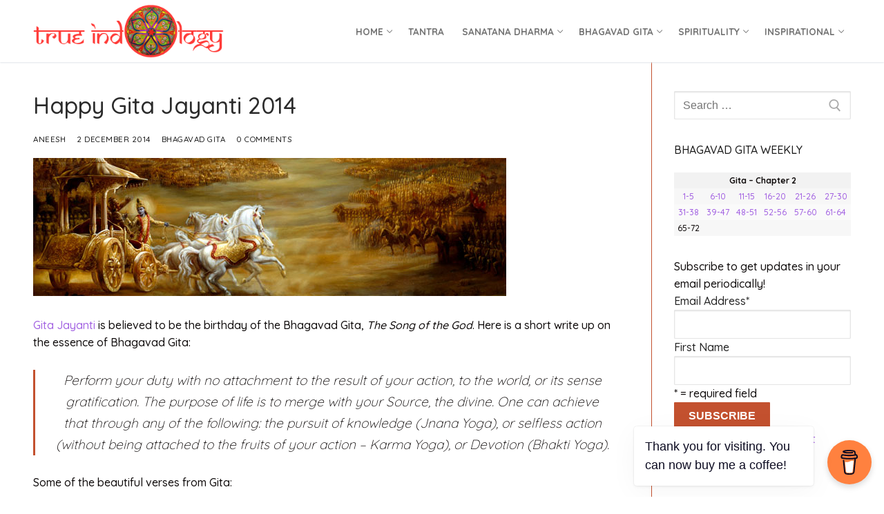

--- FILE ---
content_type: text/html; charset=UTF-8
request_url: https://trueindology.com/happy-gita-jayanti-2014/
body_size: 22715
content:
<!doctype html>
<html lang="en-US">
<head>
	<meta charset="UTF-8">
    <meta name="viewport" content="width=device-width, initial-scale=1, maximum-scale=1.0, user-scalable=no">
	<link rel="profile" href="https://gmpg.org/xfn/11">
	<title>Happy Gita Jayanti 2014</title>
<meta name='robots' content='max-image-preview:large' />
<link rel='dns-prefetch' href='//stats.wp.com' />
<link rel='dns-prefetch' href='//fonts.googleapis.com' />
<link rel='dns-prefetch' href='//pagead2.googlesyndication.com' />
<link rel="alternate" type="application/rss+xml" title=" &raquo; Feed" href="https://trueindology.com/feed/" />
<link rel="alternate" type="application/rss+xml" title=" &raquo; Comments Feed" href="https://trueindology.com/comments/feed/" />
<link rel="alternate" type="application/rss+xml" title=" &raquo; Happy Gita Jayanti 2014 Comments Feed" href="https://trueindology.com/happy-gita-jayanti-2014/feed/" />
<script type="text/javascript">
window._wpemojiSettings = {"baseUrl":"https:\/\/s.w.org\/images\/core\/emoji\/14.0.0\/72x72\/","ext":".png","svgUrl":"https:\/\/s.w.org\/images\/core\/emoji\/14.0.0\/svg\/","svgExt":".svg","source":{"concatemoji":"https:\/\/trueindology.com\/wp-includes\/js\/wp-emoji-release.min.js?ver=f88cf26fd66d4c5cac1f33a94679bbf2"}};
/*! This file is auto-generated */
!function(i,n){var o,s,e;function c(e){try{var t={supportTests:e,timestamp:(new Date).valueOf()};sessionStorage.setItem(o,JSON.stringify(t))}catch(e){}}function p(e,t,n){e.clearRect(0,0,e.canvas.width,e.canvas.height),e.fillText(t,0,0);var t=new Uint32Array(e.getImageData(0,0,e.canvas.width,e.canvas.height).data),r=(e.clearRect(0,0,e.canvas.width,e.canvas.height),e.fillText(n,0,0),new Uint32Array(e.getImageData(0,0,e.canvas.width,e.canvas.height).data));return t.every(function(e,t){return e===r[t]})}function u(e,t,n){switch(t){case"flag":return n(e,"\ud83c\udff3\ufe0f\u200d\u26a7\ufe0f","\ud83c\udff3\ufe0f\u200b\u26a7\ufe0f")?!1:!n(e,"\ud83c\uddfa\ud83c\uddf3","\ud83c\uddfa\u200b\ud83c\uddf3")&&!n(e,"\ud83c\udff4\udb40\udc67\udb40\udc62\udb40\udc65\udb40\udc6e\udb40\udc67\udb40\udc7f","\ud83c\udff4\u200b\udb40\udc67\u200b\udb40\udc62\u200b\udb40\udc65\u200b\udb40\udc6e\u200b\udb40\udc67\u200b\udb40\udc7f");case"emoji":return!n(e,"\ud83e\udef1\ud83c\udffb\u200d\ud83e\udef2\ud83c\udfff","\ud83e\udef1\ud83c\udffb\u200b\ud83e\udef2\ud83c\udfff")}return!1}function f(e,t,n){var r="undefined"!=typeof WorkerGlobalScope&&self instanceof WorkerGlobalScope?new OffscreenCanvas(300,150):i.createElement("canvas"),a=r.getContext("2d",{willReadFrequently:!0}),o=(a.textBaseline="top",a.font="600 32px Arial",{});return e.forEach(function(e){o[e]=t(a,e,n)}),o}function t(e){var t=i.createElement("script");t.src=e,t.defer=!0,i.head.appendChild(t)}"undefined"!=typeof Promise&&(o="wpEmojiSettingsSupports",s=["flag","emoji"],n.supports={everything:!0,everythingExceptFlag:!0},e=new Promise(function(e){i.addEventListener("DOMContentLoaded",e,{once:!0})}),new Promise(function(t){var n=function(){try{var e=JSON.parse(sessionStorage.getItem(o));if("object"==typeof e&&"number"==typeof e.timestamp&&(new Date).valueOf()<e.timestamp+604800&&"object"==typeof e.supportTests)return e.supportTests}catch(e){}return null}();if(!n){if("undefined"!=typeof Worker&&"undefined"!=typeof OffscreenCanvas&&"undefined"!=typeof URL&&URL.createObjectURL&&"undefined"!=typeof Blob)try{var e="postMessage("+f.toString()+"("+[JSON.stringify(s),u.toString(),p.toString()].join(",")+"));",r=new Blob([e],{type:"text/javascript"}),a=new Worker(URL.createObjectURL(r),{name:"wpTestEmojiSupports"});return void(a.onmessage=function(e){c(n=e.data),a.terminate(),t(n)})}catch(e){}c(n=f(s,u,p))}t(n)}).then(function(e){for(var t in e)n.supports[t]=e[t],n.supports.everything=n.supports.everything&&n.supports[t],"flag"!==t&&(n.supports.everythingExceptFlag=n.supports.everythingExceptFlag&&n.supports[t]);n.supports.everythingExceptFlag=n.supports.everythingExceptFlag&&!n.supports.flag,n.DOMReady=!1,n.readyCallback=function(){n.DOMReady=!0}}).then(function(){return e}).then(function(){var e;n.supports.everything||(n.readyCallback(),(e=n.source||{}).concatemoji?t(e.concatemoji):e.wpemoji&&e.twemoji&&(t(e.twemoji),t(e.wpemoji)))}))}((window,document),window._wpemojiSettings);
</script>
<style type="text/css">
img.wp-smiley,
img.emoji {
	display: inline !important;
	border: none !important;
	box-shadow: none !important;
	height: 1em !important;
	width: 1em !important;
	margin: 0 0.07em !important;
	vertical-align: -0.1em !important;
	background: none !important;
	padding: 0 !important;
}
</style>
	<link rel='stylesheet' id='flick-css' href='https://trueindology.com/wp-content/plugins/mailchimp/css/flick/flick.css?ver=f88cf26fd66d4c5cac1f33a94679bbf2' type='text/css' media='all' />
<link rel='stylesheet' id='wp-block-library-css' href='https://trueindology.com/wp-includes/css/dist/block-library/style.min.css?ver=f88cf26fd66d4c5cac1f33a94679bbf2' type='text/css' media='all' />
<style id='wp-block-library-inline-css' type='text/css'>
.has-text-align-justify{text-align:justify;}
</style>
<link rel='stylesheet' id='mediaelement-css' href='https://trueindology.com/wp-includes/js/mediaelement/mediaelementplayer-legacy.min.css?ver=4.2.17' type='text/css' media='all' />
<link rel='stylesheet' id='wp-mediaelement-css' href='https://trueindology.com/wp-includes/js/mediaelement/wp-mediaelement.min.css?ver=f88cf26fd66d4c5cac1f33a94679bbf2' type='text/css' media='all' />
<style id='jetpack-sharing-buttons-style-inline-css' type='text/css'>
.jetpack-sharing-buttons__services-list{display:flex;flex-direction:row;flex-wrap:wrap;gap:0;list-style-type:none;margin:5px;padding:0}.jetpack-sharing-buttons__services-list.has-small-icon-size{font-size:12px}.jetpack-sharing-buttons__services-list.has-normal-icon-size{font-size:16px}.jetpack-sharing-buttons__services-list.has-large-icon-size{font-size:24px}.jetpack-sharing-buttons__services-list.has-huge-icon-size{font-size:36px}@media print{.jetpack-sharing-buttons__services-list{display:none!important}}.editor-styles-wrapper .wp-block-jetpack-sharing-buttons{gap:0;padding-inline-start:0}ul.jetpack-sharing-buttons__services-list.has-background{padding:1.25em 2.375em}
</style>
<style id='classic-theme-styles-inline-css' type='text/css'>
/*! This file is auto-generated */
.wp-block-button__link{color:#fff;background-color:#32373c;border-radius:9999px;box-shadow:none;text-decoration:none;padding:calc(.667em + 2px) calc(1.333em + 2px);font-size:1.125em}.wp-block-file__button{background:#32373c;color:#fff;text-decoration:none}
</style>
<style id='global-styles-inline-css' type='text/css'>
body{--wp--preset--color--black: #000000;--wp--preset--color--cyan-bluish-gray: #abb8c3;--wp--preset--color--white: #ffffff;--wp--preset--color--pale-pink: #f78da7;--wp--preset--color--vivid-red: #cf2e2e;--wp--preset--color--luminous-vivid-orange: #ff6900;--wp--preset--color--luminous-vivid-amber: #fcb900;--wp--preset--color--light-green-cyan: #7bdcb5;--wp--preset--color--vivid-green-cyan: #00d084;--wp--preset--color--pale-cyan-blue: #8ed1fc;--wp--preset--color--vivid-cyan-blue: #0693e3;--wp--preset--color--vivid-purple: #9b51e0;--wp--preset--gradient--vivid-cyan-blue-to-vivid-purple: linear-gradient(135deg,rgba(6,147,227,1) 0%,rgb(155,81,224) 100%);--wp--preset--gradient--light-green-cyan-to-vivid-green-cyan: linear-gradient(135deg,rgb(122,220,180) 0%,rgb(0,208,130) 100%);--wp--preset--gradient--luminous-vivid-amber-to-luminous-vivid-orange: linear-gradient(135deg,rgba(252,185,0,1) 0%,rgba(255,105,0,1) 100%);--wp--preset--gradient--luminous-vivid-orange-to-vivid-red: linear-gradient(135deg,rgba(255,105,0,1) 0%,rgb(207,46,46) 100%);--wp--preset--gradient--very-light-gray-to-cyan-bluish-gray: linear-gradient(135deg,rgb(238,238,238) 0%,rgb(169,184,195) 100%);--wp--preset--gradient--cool-to-warm-spectrum: linear-gradient(135deg,rgb(74,234,220) 0%,rgb(151,120,209) 20%,rgb(207,42,186) 40%,rgb(238,44,130) 60%,rgb(251,105,98) 80%,rgb(254,248,76) 100%);--wp--preset--gradient--blush-light-purple: linear-gradient(135deg,rgb(255,206,236) 0%,rgb(152,150,240) 100%);--wp--preset--gradient--blush-bordeaux: linear-gradient(135deg,rgb(254,205,165) 0%,rgb(254,45,45) 50%,rgb(107,0,62) 100%);--wp--preset--gradient--luminous-dusk: linear-gradient(135deg,rgb(255,203,112) 0%,rgb(199,81,192) 50%,rgb(65,88,208) 100%);--wp--preset--gradient--pale-ocean: linear-gradient(135deg,rgb(255,245,203) 0%,rgb(182,227,212) 50%,rgb(51,167,181) 100%);--wp--preset--gradient--electric-grass: linear-gradient(135deg,rgb(202,248,128) 0%,rgb(113,206,126) 100%);--wp--preset--gradient--midnight: linear-gradient(135deg,rgb(2,3,129) 0%,rgb(40,116,252) 100%);--wp--preset--font-size--small: 13px;--wp--preset--font-size--medium: 20px;--wp--preset--font-size--large: 36px;--wp--preset--font-size--x-large: 42px;--wp--preset--spacing--20: 0.44rem;--wp--preset--spacing--30: 0.67rem;--wp--preset--spacing--40: 1rem;--wp--preset--spacing--50: 1.5rem;--wp--preset--spacing--60: 2.25rem;--wp--preset--spacing--70: 3.38rem;--wp--preset--spacing--80: 5.06rem;--wp--preset--shadow--natural: 6px 6px 9px rgba(0, 0, 0, 0.2);--wp--preset--shadow--deep: 12px 12px 50px rgba(0, 0, 0, 0.4);--wp--preset--shadow--sharp: 6px 6px 0px rgba(0, 0, 0, 0.2);--wp--preset--shadow--outlined: 6px 6px 0px -3px rgba(255, 255, 255, 1), 6px 6px rgba(0, 0, 0, 1);--wp--preset--shadow--crisp: 6px 6px 0px rgba(0, 0, 0, 1);}:where(.is-layout-flex){gap: 0.5em;}:where(.is-layout-grid){gap: 0.5em;}body .is-layout-flow > .alignleft{float: left;margin-inline-start: 0;margin-inline-end: 2em;}body .is-layout-flow > .alignright{float: right;margin-inline-start: 2em;margin-inline-end: 0;}body .is-layout-flow > .aligncenter{margin-left: auto !important;margin-right: auto !important;}body .is-layout-constrained > .alignleft{float: left;margin-inline-start: 0;margin-inline-end: 2em;}body .is-layout-constrained > .alignright{float: right;margin-inline-start: 2em;margin-inline-end: 0;}body .is-layout-constrained > .aligncenter{margin-left: auto !important;margin-right: auto !important;}body .is-layout-constrained > :where(:not(.alignleft):not(.alignright):not(.alignfull)){max-width: var(--wp--style--global--content-size);margin-left: auto !important;margin-right: auto !important;}body .is-layout-constrained > .alignwide{max-width: var(--wp--style--global--wide-size);}body .is-layout-flex{display: flex;}body .is-layout-flex{flex-wrap: wrap;align-items: center;}body .is-layout-flex > *{margin: 0;}body .is-layout-grid{display: grid;}body .is-layout-grid > *{margin: 0;}:where(.wp-block-columns.is-layout-flex){gap: 2em;}:where(.wp-block-columns.is-layout-grid){gap: 2em;}:where(.wp-block-post-template.is-layout-flex){gap: 1.25em;}:where(.wp-block-post-template.is-layout-grid){gap: 1.25em;}.has-black-color{color: var(--wp--preset--color--black) !important;}.has-cyan-bluish-gray-color{color: var(--wp--preset--color--cyan-bluish-gray) !important;}.has-white-color{color: var(--wp--preset--color--white) !important;}.has-pale-pink-color{color: var(--wp--preset--color--pale-pink) !important;}.has-vivid-red-color{color: var(--wp--preset--color--vivid-red) !important;}.has-luminous-vivid-orange-color{color: var(--wp--preset--color--luminous-vivid-orange) !important;}.has-luminous-vivid-amber-color{color: var(--wp--preset--color--luminous-vivid-amber) !important;}.has-light-green-cyan-color{color: var(--wp--preset--color--light-green-cyan) !important;}.has-vivid-green-cyan-color{color: var(--wp--preset--color--vivid-green-cyan) !important;}.has-pale-cyan-blue-color{color: var(--wp--preset--color--pale-cyan-blue) !important;}.has-vivid-cyan-blue-color{color: var(--wp--preset--color--vivid-cyan-blue) !important;}.has-vivid-purple-color{color: var(--wp--preset--color--vivid-purple) !important;}.has-black-background-color{background-color: var(--wp--preset--color--black) !important;}.has-cyan-bluish-gray-background-color{background-color: var(--wp--preset--color--cyan-bluish-gray) !important;}.has-white-background-color{background-color: var(--wp--preset--color--white) !important;}.has-pale-pink-background-color{background-color: var(--wp--preset--color--pale-pink) !important;}.has-vivid-red-background-color{background-color: var(--wp--preset--color--vivid-red) !important;}.has-luminous-vivid-orange-background-color{background-color: var(--wp--preset--color--luminous-vivid-orange) !important;}.has-luminous-vivid-amber-background-color{background-color: var(--wp--preset--color--luminous-vivid-amber) !important;}.has-light-green-cyan-background-color{background-color: var(--wp--preset--color--light-green-cyan) !important;}.has-vivid-green-cyan-background-color{background-color: var(--wp--preset--color--vivid-green-cyan) !important;}.has-pale-cyan-blue-background-color{background-color: var(--wp--preset--color--pale-cyan-blue) !important;}.has-vivid-cyan-blue-background-color{background-color: var(--wp--preset--color--vivid-cyan-blue) !important;}.has-vivid-purple-background-color{background-color: var(--wp--preset--color--vivid-purple) !important;}.has-black-border-color{border-color: var(--wp--preset--color--black) !important;}.has-cyan-bluish-gray-border-color{border-color: var(--wp--preset--color--cyan-bluish-gray) !important;}.has-white-border-color{border-color: var(--wp--preset--color--white) !important;}.has-pale-pink-border-color{border-color: var(--wp--preset--color--pale-pink) !important;}.has-vivid-red-border-color{border-color: var(--wp--preset--color--vivid-red) !important;}.has-luminous-vivid-orange-border-color{border-color: var(--wp--preset--color--luminous-vivid-orange) !important;}.has-luminous-vivid-amber-border-color{border-color: var(--wp--preset--color--luminous-vivid-amber) !important;}.has-light-green-cyan-border-color{border-color: var(--wp--preset--color--light-green-cyan) !important;}.has-vivid-green-cyan-border-color{border-color: var(--wp--preset--color--vivid-green-cyan) !important;}.has-pale-cyan-blue-border-color{border-color: var(--wp--preset--color--pale-cyan-blue) !important;}.has-vivid-cyan-blue-border-color{border-color: var(--wp--preset--color--vivid-cyan-blue) !important;}.has-vivid-purple-border-color{border-color: var(--wp--preset--color--vivid-purple) !important;}.has-vivid-cyan-blue-to-vivid-purple-gradient-background{background: var(--wp--preset--gradient--vivid-cyan-blue-to-vivid-purple) !important;}.has-light-green-cyan-to-vivid-green-cyan-gradient-background{background: var(--wp--preset--gradient--light-green-cyan-to-vivid-green-cyan) !important;}.has-luminous-vivid-amber-to-luminous-vivid-orange-gradient-background{background: var(--wp--preset--gradient--luminous-vivid-amber-to-luminous-vivid-orange) !important;}.has-luminous-vivid-orange-to-vivid-red-gradient-background{background: var(--wp--preset--gradient--luminous-vivid-orange-to-vivid-red) !important;}.has-very-light-gray-to-cyan-bluish-gray-gradient-background{background: var(--wp--preset--gradient--very-light-gray-to-cyan-bluish-gray) !important;}.has-cool-to-warm-spectrum-gradient-background{background: var(--wp--preset--gradient--cool-to-warm-spectrum) !important;}.has-blush-light-purple-gradient-background{background: var(--wp--preset--gradient--blush-light-purple) !important;}.has-blush-bordeaux-gradient-background{background: var(--wp--preset--gradient--blush-bordeaux) !important;}.has-luminous-dusk-gradient-background{background: var(--wp--preset--gradient--luminous-dusk) !important;}.has-pale-ocean-gradient-background{background: var(--wp--preset--gradient--pale-ocean) !important;}.has-electric-grass-gradient-background{background: var(--wp--preset--gradient--electric-grass) !important;}.has-midnight-gradient-background{background: var(--wp--preset--gradient--midnight) !important;}.has-small-font-size{font-size: var(--wp--preset--font-size--small) !important;}.has-medium-font-size{font-size: var(--wp--preset--font-size--medium) !important;}.has-large-font-size{font-size: var(--wp--preset--font-size--large) !important;}.has-x-large-font-size{font-size: var(--wp--preset--font-size--x-large) !important;}
.wp-block-navigation a:where(:not(.wp-element-button)){color: inherit;}
:where(.wp-block-post-template.is-layout-flex){gap: 1.25em;}:where(.wp-block-post-template.is-layout-grid){gap: 1.25em;}
:where(.wp-block-columns.is-layout-flex){gap: 2em;}:where(.wp-block-columns.is-layout-grid){gap: 2em;}
.wp-block-pullquote{font-size: 1.5em;line-height: 1.6;}
</style>
<link rel='stylesheet' id='buy-me-a-coffee-css' href='https://trueindology.com/wp-content/plugins/buymeacoffee/public/css/buy-me-a-coffee-public.css?ver=4.0' type='text/css' media='all' />
<link rel='stylesheet' id='cookie-law-info-css' href='https://trueindology.com/wp-content/plugins/cookie-law-info/legacy/public/css/cookie-law-info-public.css?ver=3.2.0' type='text/css' media='all' />
<link rel='stylesheet' id='cookie-law-info-gdpr-css' href='https://trueindology.com/wp-content/plugins/cookie-law-info/legacy/public/css/cookie-law-info-gdpr.css?ver=3.2.0' type='text/css' media='all' />
<link rel='stylesheet' id='ez-toc-css' href='https://trueindology.com/wp-content/plugins/easy-table-of-contents/assets/css/screen.min.css?ver=2.0.62' type='text/css' media='all' />
<style id='ez-toc-inline-css' type='text/css'>
div#ez-toc-container .ez-toc-title {font-size: 120%;}div#ez-toc-container .ez-toc-title {font-weight: 500;}div#ez-toc-container ul li {font-size: 95%;}div#ez-toc-container ul li {font-weight: 500;}div#ez-toc-container nav ul ul li {font-size: 90%;}div#ez-toc-container {background: #fff;border: 1px solid #f8403a;width: 100%;}div#ez-toc-container p.ez-toc-title , #ez-toc-container .ez_toc_custom_title_icon , #ez-toc-container .ez_toc_custom_toc_icon {color: #323232;}div#ez-toc-container ul.ez-toc-list a {color: #bd97cb;}div#ez-toc-container ul.ez-toc-list a:hover {color: #f8403a;}div#ez-toc-container ul.ez-toc-list a:visited {color: #428bca;}
.ez-toc-container-direction {direction: ltr;}.ez-toc-counter ul{counter-reset: item ;}.ez-toc-counter nav ul li a::before {content: counters(item, ".", decimal) ". ";display: inline-block;counter-increment: item;flex-grow: 0;flex-shrink: 0;margin-right: .2em; float: left; }.ez-toc-widget-direction {direction: ltr;}.ez-toc-widget-container ul{counter-reset: item ;}.ez-toc-widget-container nav ul li a::before {content: counters(item, ".", decimal) ". ";display: inline-block;counter-increment: item;flex-grow: 0;flex-shrink: 0;margin-right: .2em; float: left; }
</style>
<link rel='stylesheet' id='dashicons-css' href='https://trueindology.com/wp-includes/css/dashicons.min.css?ver=f88cf26fd66d4c5cac1f33a94679bbf2' type='text/css' media='all' />
<link rel='stylesheet' id='parent-style-css' href='https://trueindology.com/wp-content/themes/customify/style.css?ver=f88cf26fd66d4c5cac1f33a94679bbf2' type='text/css' media='all' />
<link rel='stylesheet' id='child-style-css' href='https://trueindology.com/wp-content/themes/customify-child/style.css?ver=0.2.1' type='text/css' media='all' />
<link rel='stylesheet' id='font-awesome-css' href='https://trueindology.com/wp-content/plugins/elementor/assets/lib/font-awesome/css/font-awesome.min.css?ver=4.7.0' type='text/css' media='all' />
<link rel='stylesheet' id='customify-google-font-css' href='//fonts.googleapis.com/css?family=Quicksand%3A300%2C400%2C500%2C700&#038;ver=0.2.1' type='text/css' media='all' />
<link rel='stylesheet' id='customify-style-css' href='https://trueindology.com/wp-content/themes/customify/style.min.css?ver=0.2.1' type='text/css' media='all' />
<style id='customify-style-inline-css' type='text/css'>
#blog-posts .entry-readmore a {font-family: "Quicksand";font-weight: 500;}.header-top .header--row-inner,.button,button,button.button,input[type="button"],input[type="reset"],input[type="submit"],.button:not(.components-button):not(.customize-partial-edit-shortcut-button), input[type="button"]:not(.components-button):not(.customize-partial-edit-shortcut-button),input[type="reset"]:not(.components-button):not(.customize-partial-edit-shortcut-button), input[type="submit"]:not(.components-button):not(.customize-partial-edit-shortcut-button),.pagination .nav-links > *:hover,.pagination .nav-links span,.nav-menu-desktop.style-full-height .primary-menu-ul > li.current-menu-item > a, .nav-menu-desktop.style-full-height .primary-menu-ul > li.current-menu-ancestor > a,.nav-menu-desktop.style-full-height .primary-menu-ul > li > a:hover,.posts-layout .readmore-button:hover{    background-color: #c3512f;}.posts-layout .readmore-button {color: #c3512f;}.pagination .nav-links > *:hover,.pagination .nav-links span,.entry-single .tags-links a:hover, .entry-single .cat-links a:hover,.posts-layout .readmore-button,.posts-layout .readmore-button:hover{    border-color: #c3512f;}.customify-builder-btn{    background-color: #c3512f;}body{    color: #0f0b0b;}abbr, acronym {    border-bottom-color: #0f0b0b;}a                   {                    color: #a363e2;}a:hover, a:focus,.link-meta:hover, .link-meta a:hover{    color: #c3512f;}h2 + h3, .comments-area h2 + .comments-title, .h2 + h3, .comments-area .h2 + .comments-title, .page-breadcrumb {    border-top-color: #c3512f;}blockquote,.site-content .widget-area .menu li.current-menu-item > a:before{    border-left-color: #c3512f;}@media screen and (min-width: 64em) {    .comment-list .children li.comment {        border-left-color: #c3512f;    }    .comment-list .children li.comment:after {        background-color: #c3512f;    }}.page-titlebar, .page-breadcrumb,.posts-layout .entry-inner {    border-bottom-color: #c3512f;}.header-search-form .search-field,.entry-content .page-links a,.header-search-modal,.pagination .nav-links > *,.entry-footer .tags-links a, .entry-footer .cat-links a,.search .content-area article,.site-content .widget-area .menu li.current-menu-item > a,.posts-layout .entry-inner,.post-navigation .nav-links,article.comment .comment-meta,.widget-area .widget_pages li a, .widget-area .widget_categories li a, .widget-area .widget_archive li a, .widget-area .widget_meta li a, .widget-area .widget_nav_menu li a, .widget-area .widget_product_categories li a, .widget-area .widget_recent_entries li a, .widget-area .widget_rss li a,.widget-area .widget_recent_comments li{    border-color: #c3512f;}.header-search-modal::before {    border-top-color: #c3512f;    border-left-color: #c3512f;}@media screen and (min-width: 48em) {    .content-sidebar.sidebar_vertical_border .content-area {        border-right-color: #c3512f;    }    .sidebar-content.sidebar_vertical_border .content-area {        border-left-color: #c3512f;    }    .sidebar-sidebar-content.sidebar_vertical_border .sidebar-primary {        border-right-color: #c3512f;    }    .sidebar-sidebar-content.sidebar_vertical_border .sidebar-secondary {        border-right-color: #c3512f;    }    .content-sidebar-sidebar.sidebar_vertical_border .sidebar-primary {        border-left-color: #c3512f;    }    .content-sidebar-sidebar.sidebar_vertical_border .sidebar-secondary {        border-left-color: #c3512f;    }    .sidebar-content-sidebar.sidebar_vertical_border .content-area {        border-left-color: #c3512f;        border-right-color: #c3512f;    }    .sidebar-content-sidebar.sidebar_vertical_border .content-area {        border-left-color: #c3512f;        border-right-color: #c3512f;    }}article.comment .comment-post-author {background: #1c1c1c;}.pagination .nav-links > *,.link-meta, .link-meta a,.color-meta,.entry-single .tags-links:before, .entry-single .cats-links:before{    color: #1c1c1c;}h1, h2, h3, h4, h5, h6 { color: #1c1c1c;}.site-content .widget-title { color: #1c1c1c;}body {font-family: "Quicksand";font-weight: 500;}h1, h2, h3, h4, h5, h6, .h1, .h2, .h3, .h4, .h5, .h6 {font-family: "Quicksand";font-weight: 500;}.site-branding .site-title, .site-branding .site-title a {font-family: "Quicksand";font-weight: 500;}.site-branding .site-description {font-family: "Quicksand";font-weight: 500;}.entry-content h1, .wp-block h1, .entry-single .entry-title {font-family: "Quicksand";font-weight: 500;}.entry-content h2, .wp-block h2 {font-family: "Quicksand";font-weight: 500;}.entry-content h3, .wp-block h3 {font-family: "Quicksand";font-weight: 500;}.entry-content h4, .wp-block h4 {font-family: "Quicksand";font-weight: 500;}.entry-content h5, .wp-block h5 {font-family: "Quicksand";font-weight: 500;}.entry-content h6, .wp-block h6 {font-family: "Quicksand";font-weight: 500;}#page-cover {background-image: url("https://trueindology.com/wp-content/themes/customify/assets/images/default-cover.jpg");}#header-menu-sidebar-bg  {color: #ffffff; text-decoration-color: #ffffff;} #header-menu-sidebar-bg .menu li a, #header-menu-sidebar-bg .item--html a, #header-menu-sidebar-bg .cart-item-link, #header-menu-sidebar-bg .nav-toggle-icon  {color: #ffffff; text-decoration-color: #ffffff;} #header-menu-sidebar-bg:before  {background-color: rgba(193,131,114,0.94);} #header-menu-sidebar-bg .menu li a:hover, #header-menu-sidebar-bg .item--html a:hover, #header-menu-sidebar-bg .cart-item-link:hover, #header-menu-sidebar-bg li.open-sub .nav-toggle-icon  {color: #c13d15; text-decoration-color: #c13d15;} .sub-menu .li-duplicator {display:none !important;}.builder-header-html-item.item--html p, .builder-header-html-item.item--html {font-family: "Quicksand";font-weight: 500;text-transform: uppercase;letter-spacing: 2px;}.header-search_icon-item .header-search-modal  {border-style: solid;} .header-search_icon-item .search-field  {border-style: solid;} .dark-mode .header-search_box-item .search-form-fields, .header-search_box-item .search-form-fields  {border-style: solid;} .site-content .content-area  {background-color: #FFFFFF;} /* CSS for desktop */#page-cover .page-cover-inner {min-height: 300px;}.header--row.header-top .customify-grid, .header--row.header-top .style-full-height .primary-menu-ul > li > a {min-height: 33px;}.header--row.header-main .customify-grid, .header--row.header-main .style-full-height .primary-menu-ul > li > a {min-height: 90px;}.header--row.header-bottom .customify-grid, .header--row.header-bottom .style-full-height .primary-menu-ul > li > a {min-height: 55px;}.header--row .builder-first--nav-icon {text-align: right;}.header-search_icon-item .search-submit {margin-left: -40px;}.header-search_box-item .search-submit{margin-left: -40px;} .header-search_box-item .woo_bootster_search .search-submit{margin-left: -40px;} .header-search_box-item .header-search-form button.search-submit{margin-left:-40px;}.header--row .builder-first--primary-menu {text-align: right;}/* CSS for tablet */@media screen and (max-width: 1024px) { #page-cover .page-cover-inner {min-height: 250px;}.header--row .builder-first--nav-icon {text-align: right;}.header-search_icon-item .search-submit {margin-left: -40px;}.header-search_box-item .search-submit{margin-left: -40px;} .header-search_box-item .woo_bootster_search .search-submit{margin-left: -40px;} .header-search_box-item .header-search-form button.search-submit{margin-left:-40px;} }/* CSS for mobile */@media screen and (max-width: 568px) { #page-cover .page-cover-inner {min-height: 200px;}.header--row.header-top .customify-grid, .header--row.header-top .style-full-height .primary-menu-ul > li > a {min-height: 33px;}.header-menu-sidebar-inner {text-align: left;}.builder-header-html-item.item--html p, .builder-header-html-item.item--html {font-size: 17px;}.header--row .builder-first--html {text-align: left;}.site-header .site-branding img { max-width: 800px; } .site-header .cb-row--mobile .site-branding img { width: 800px; }.header--row .builder-first--nav-icon {text-align: right;}.header-search_icon-item .search-submit {margin-left: -40px;}.header-search_box-item .search-submit{margin-left: -40px;} .header-search_box-item .woo_bootster_search .search-submit{margin-left: -40px;} .header-search_box-item .header-search-form button.search-submit{margin-left:-40px;}.builder-item--primary-menu .nav-menu-desktop .primary-menu-ul > li > a,.builder-item-sidebar .primary-menu-sidebar .primary-menu-ul > li > a {font-size: 17px;} }
</style>
<link rel='stylesheet' id='social-logos-css' href='https://trueindology.com/wp-content/plugins/jetpack/_inc/social-logos/social-logos.min.css?ver=13.3.2' type='text/css' media='all' />
<link rel='stylesheet' id='jetpack_css-css' href='https://trueindology.com/wp-content/plugins/jetpack/css/jetpack.css?ver=13.3.2' type='text/css' media='all' />
<script type='text/javascript' src='https://trueindology.com/wp-includes/js/jquery/jquery.min.js?ver=3.7.0' id='jquery-core-js'></script>
<script type='text/javascript' src='https://trueindology.com/wp-includes/js/jquery/jquery-migrate.min.js?ver=3.4.1' id='jquery-migrate-js'></script>
<script type='text/javascript' src='https://trueindology.com/wp-content/plugins/mailchimp/js/scrollTo.js?ver=1.5.8' id='jquery_scrollto-js'></script>
<script type='text/javascript' src='https://trueindology.com/wp-includes/js/jquery/jquery.form.min.js?ver=4.3.0' id='jquery-form-js'></script>
<script type='text/javascript' id='mailchimpSF_main_js-js-extra'>
/* <![CDATA[ */
var mailchimpSF = {"ajax_url":"https:\/\/trueindology.com\/"};
/* ]]> */
</script>
<script type='text/javascript' src='https://trueindology.com/wp-content/plugins/mailchimp/js/mailchimp.js?ver=1.5.8' id='mailchimpSF_main_js-js'></script>
<script type='text/javascript' src='https://trueindology.com/wp-includes/js/jquery/ui/core.min.js?ver=1.13.2' id='jquery-ui-core-js'></script>
<script type='text/javascript' src='https://trueindology.com/wp-content/plugins/mailchimp/js/datepicker.js?ver=f88cf26fd66d4c5cac1f33a94679bbf2' id='datepicker-js'></script>
<script type='text/javascript' id='jetpack_related-posts-js-extra'>
/* <![CDATA[ */
var related_posts_js_options = {"post_heading":"h4"};
/* ]]> */
</script>
<script type='text/javascript' src='https://trueindology.com/wp-content/plugins/jetpack/_inc/build/related-posts/related-posts.min.js?ver=20240116' id='jetpack_related-posts-js'></script>
<script type='text/javascript' src='https://trueindology.com/wp-content/plugins/buymeacoffee/public/js/buy-me-a-coffee-public.js?ver=4.0' id='buy-me-a-coffee-js'></script>
<script type='text/javascript' id='cookie-law-info-js-extra'>
/* <![CDATA[ */
var Cli_Data = {"nn_cookie_ids":[],"cookielist":[],"non_necessary_cookies":[],"ccpaEnabled":"","ccpaRegionBased":"","ccpaBarEnabled":"","strictlyEnabled":["necessary","obligatoire"],"ccpaType":"gdpr","js_blocking":"1","custom_integration":"","triggerDomRefresh":"","secure_cookies":""};
var cli_cookiebar_settings = {"animate_speed_hide":"500","animate_speed_show":"500","background":"#dbbcb3","border":"#b1a6a6c2","border_on":"","button_1_button_colour":"#61a229","button_1_button_hover":"#4e8221","button_1_link_colour":"#fff","button_1_as_button":"1","button_1_new_win":"","button_2_button_colour":"#333","button_2_button_hover":"#292929","button_2_link_colour":"#444","button_2_as_button":"","button_2_hidebar":"","button_3_button_colour":"#dedfe0","button_3_button_hover":"#b2b2b3","button_3_link_colour":"#333333","button_3_as_button":"1","button_3_new_win":"","button_4_button_colour":"#dedfe0","button_4_button_hover":"#b2b2b3","button_4_link_colour":"#333333","button_4_as_button":"1","button_7_button_colour":"#61a229","button_7_button_hover":"#4e8221","button_7_link_colour":"#fff","button_7_as_button":"1","button_7_new_win":"","font_family":"inherit","header_fix":"","notify_animate_hide":"1","notify_animate_show":"1","notify_div_id":"#cookie-law-info-bar","notify_position_horizontal":"right","notify_position_vertical":"top","scroll_close":"","scroll_close_reload":"","accept_close_reload":"","reject_close_reload":"","showagain_tab":"","showagain_background":"#fff","showagain_border":"#000","showagain_div_id":"#cookie-law-info-again","showagain_x_position":"100px","text":"#000000","show_once_yn":"1","show_once":"10000","logging_on":"","as_popup":"","popup_overlay":"","bar_heading_text":"","cookie_bar_as":"banner","popup_showagain_position":"bottom-right","widget_position":"left"};
var log_object = {"ajax_url":"https:\/\/trueindology.com\/wp-admin\/admin-ajax.php"};
/* ]]> */
</script>
<script type='text/javascript' src='https://trueindology.com/wp-content/plugins/cookie-law-info/legacy/public/js/cookie-law-info-public.js?ver=3.2.0' id='cookie-law-info-js'></script>
<script type='text/javascript' src='https://trueindology.com/wp-content/plugins/wp-hide-post/public/js/wp-hide-post-public.js?ver=2.0.10' id='wp-hide-post-js'></script>
<link rel="https://api.w.org/" href="https://trueindology.com/wp-json/" /><link rel="alternate" type="application/json" href="https://trueindology.com/wp-json/wp/v2/posts/60" /><link rel="EditURI" type="application/rsd+xml" title="RSD" href="https://trueindology.com/xmlrpc.php?rsd" />

<link rel="canonical" href="https://trueindology.com/happy-gita-jayanti-2014/" />
<link rel='shortlink' href='https://wp.me/pasGSe-Y' />
<link rel="alternate" type="application/json+oembed" href="https://trueindology.com/wp-json/oembed/1.0/embed?url=https%3A%2F%2Ftrueindology.com%2Fhappy-gita-jayanti-2014%2F" />
<link rel="alternate" type="text/xml+oembed" href="https://trueindology.com/wp-json/oembed/1.0/embed?url=https%3A%2F%2Ftrueindology.com%2Fhappy-gita-jayanti-2014%2F&#038;format=xml" />
        <script data-name="BMC-Widget" src="https://cdnjs.buymeacoffee.com/1.0.0/widget.prod.min.js" data-id="aneeshsarayoo" data-description="Support me on Buy Me a Coffee!" data-message="Thank you for visiting. You can now buy me a coffee!" data-color="#FF813F" data-position="right" data-x_margin="18" data-y_margin="18">
        </script>
        <meta name="generator" content="Site Kit by Google 1.120.0" /><script type="text/javascript">
        jQuery(function($) {
            $('.date-pick').each(function() {
                var format = $(this).data('format') || 'mm/dd/yyyy';
                format = format.replace(/yyyy/i, 'yy');
                $(this).datepicker({
                    autoFocusNextInput: true,
                    constrainInput: false,
                    changeMonth: true,
                    changeYear: true,
                    beforeShow: function(input, inst) { $('#ui-datepicker-div').addClass('show'); },
                    dateFormat: format.toLowerCase(),
                });
            });
            d = new Date();
            $('.birthdate-pick').each(function() {
                var format = $(this).data('format') || 'mm/dd';
                format = format.replace(/yyyy/i, 'yy');
                $(this).datepicker({
                    autoFocusNextInput: true,
                    constrainInput: false,
                    changeMonth: true,
                    changeYear: false,
                    minDate: new Date(d.getFullYear(), 1-1, 1),
                    maxDate: new Date(d.getFullYear(), 12-1, 31),
                    beforeShow: function(input, inst) { $('#ui-datepicker-div').removeClass('show'); },
                    dateFormat: format.toLowerCase(),
                });

            });

        });
    </script>
	<style>img#wpstats{display:none}</style>
		<!-- Analytics by WP Statistics - https://wp-statistics.com -->
<link rel="modulepreload" href="https://trueindology.com/wp-content/plugins/wp-cloudflare-page-cache/assets/js/instantpage.min.js"><link rel="pingback" href="https://trueindology.com/xmlrpc.php">
<!-- Google AdSense meta tags added by Site Kit -->
<meta name="google-adsense-platform-account" content="ca-host-pub-2644536267352236">
<meta name="google-adsense-platform-domain" content="sitekit.withgoogle.com">
<!-- End Google AdSense meta tags added by Site Kit -->
<meta name="generator" content="Elementor 3.27.7; features: additional_custom_breakpoints; settings: css_print_method-external, google_font-enabled, font_display-auto">
<style type="text/css">.recentcomments a{display:inline !important;padding:0 !important;margin:0 !important;}</style>			<style>
				.e-con.e-parent:nth-of-type(n+4):not(.e-lazyloaded):not(.e-no-lazyload),
				.e-con.e-parent:nth-of-type(n+4):not(.e-lazyloaded):not(.e-no-lazyload) * {
					background-image: none !important;
				}
				@media screen and (max-height: 1024px) {
					.e-con.e-parent:nth-of-type(n+3):not(.e-lazyloaded):not(.e-no-lazyload),
					.e-con.e-parent:nth-of-type(n+3):not(.e-lazyloaded):not(.e-no-lazyload) * {
						background-image: none !important;
					}
				}
				@media screen and (max-height: 640px) {
					.e-con.e-parent:nth-of-type(n+2):not(.e-lazyloaded):not(.e-no-lazyload),
					.e-con.e-parent:nth-of-type(n+2):not(.e-lazyloaded):not(.e-no-lazyload) * {
						background-image: none !important;
					}
				}
			</style>
			
<!-- Google AdSense snippet added by Site Kit -->
<script async="async" src="https://pagead2.googlesyndication.com/pagead/js/adsbygoogle.js?client=ca-pub-6672476826043865&amp;host=ca-host-pub-2644536267352236" crossorigin="anonymous" type="text/javascript"></script>

<!-- End Google AdSense snippet added by Site Kit -->

<!-- Jetpack Open Graph Tags -->
<meta property="og:type" content="article" />
<meta property="og:title" content="Happy Gita Jayanti 2014" />
<meta property="og:url" content="https://trueindology.com/happy-gita-jayanti-2014/" />
<meta property="og:description" content="Gita Jayanti is believed to be the birthday of the Bhagavad Gita, The Song of the God. Here is a short write up on the essence of Bhagavad Gita: Perform your duty with no attachment to the result o…" />
<meta property="article:published_time" content="2014-12-02T10:25:15+00:00" />
<meta property="article:modified_time" content="2018-07-30T10:21:26+00:00" />
<meta property="og:image" content="https://trueindology.com/wp-content/uploads/2014/12/bhagavad-gita-jayanti-1-1.jpg" />
<meta property="og:image:width" content="685" />
<meta property="og:image:height" content="200" />
<meta property="og:image:alt" content="bhagavad gita, gita" />
<meta property="og:locale" content="en_US" />
<meta name="twitter:text:title" content="Happy Gita Jayanti 2014" />
<meta name="twitter:image" content="https://trueindology.com/wp-content/uploads/2014/12/bhagavad-gita-jayanti-1-1.jpg?w=640" />
<meta name="twitter:image:alt" content="bhagavad gita, gita" />
<meta name="twitter:card" content="summary_large_image" />

<!-- End Jetpack Open Graph Tags -->
<link rel="icon" href="https://trueindology.com/wp-content/uploads/2017/04/cropped-site-icon-32x32.png" sizes="32x32" />
<link rel="icon" href="https://trueindology.com/wp-content/uploads/2017/04/cropped-site-icon-192x192.png" sizes="192x192" />
<link rel="apple-touch-icon" href="https://trueindology.com/wp-content/uploads/2017/04/cropped-site-icon-180x180.png" />
<meta name="msapplication-TileImage" content="https://trueindology.com/wp-content/uploads/2017/04/cropped-site-icon-270x270.png" />
<style type="text/css">/** Mega Menu CSS: fs **/</style>
	
	<!--Added on 07 Aug 2018 after theme update- Google AdSense-->

    <script async src="//pagead2.googlesyndication.com/pagead/js/adsbygoogle.js"></script>
    <script>
         (adsbygoogle = window.adsbygoogle || []).push({
              google_ad_client: "ca-pub-6672476826043865",
              enable_page_level_ads: true
         });
    </script>
    <!--End of Google AdSense code-->
    
    <!--Google Analytics Codes-->
    <!--<script>
  (function(i,s,o,g,r,a,m){i['GoogleAnalyticsObject']=r;i[r]=i[r]||function(){
  (i[r].q=i[r].q||[]).push(arguments)},i[r].l=1*new Date();a=s.createElement(o),
  m=s.getElementsByTagName(o)[0];a.async=1;a.src=g;m.parentNode.insertBefore(a,m)
  })(window,document,'script','https://www.google-analytics.com/analytics.js','ga');

  ga('create', 'UA-54830088-2', 'auto');
  ga('send', 'pageview');

</script>
-->

<!--Added on 08 Oct 2018-->
<!-- Global site tag (gtag.js) - Google Analytics -->
<script async src="https://www.googletagmanager.com/gtag/js?id=UA-97390655-1"></script>
<script>
  window.dataLayer = window.dataLayer || [];
  function gtag(){dataLayer.push(arguments);}
  gtag('js', new Date());

  gtag('config', 'UA-97390655-1');
</script>
<!--End of Google Analytics Code..>
    <!--End Google Analytics-->
	
</head>

<body class="post-template-default single single-post postid-60 single-format-standard wp-custom-logo content-sidebar main-layout-content-sidebar sidebar_vertical_border site-full-width menu_sidebar_slide_right elementor-default elementor-kit-1063">
<div id="page" class="site box-shadow">
	<a class="skip-link screen-reader-text" href="#site-content">Skip to content</a>
    <a class="close is-size-medium  close-panel close-sidebar-panel" href="#">
        <span class="hamburger hamburger--squeeze is-active">
            <span class="hamburger-box">
              <span class="hamburger-inner"><span class="screen-reader-text">Menu</span></span>
            </span>
        </span>
        <span class="screen-reader-text">Close</span>
        </a><header id="masthead" class="site-header header-"><div id="masthead-inner" class="site-header-inner">							<div  class="header-main header--row layout-full-contained"  id="cb-row--header-main"  data-row-id="main"  data-show-on="desktop mobile">
								<div class="header--row-inner header-main-inner light-mode">
									<div class="customify-container">
										<div class="customify-grid cb-row--desktop hide-on-mobile hide-on-tablet customify-grid-middle"><div class="customify-col-3_md-3_sm-3 builder-item builder-first--logo" data-push-left=""><div class="item--inner builder-item--logo" data-section="title_tagline" data-item-id="logo" >		<div class="site-branding logo-left">
						<a href="https://trueindology.com/" class="logo-link" rel="home" itemprop="url">
				<img class="site-img-logo" src="https://trueindology.com/wp-content/uploads/2017/04/logo-design-2.png" alt="" srcset="https://trueindology.com/wp-content/uploads/2017/04/cropped-logo-design-2.png 2x">
							</a>
			<div class="site-name-desc">						<p class="site-title">
							<a href="https://trueindology.com/" rel="home"></a>
						</p>
						</div>		</div><!-- .site-branding -->
		</div></div><div class="customify-col-9_md-9_sm-9 builder-item builder-first--primary-menu" data-push-left=""><div class="item--inner builder-item--primary-menu has_menu" data-section="header_menu_primary" data-item-id="primary-menu" ><nav  id="site-navigation-main-desktop" class="site-navigation primary-menu primary-menu-main nav-menu-desktop primary-menu-desktop style-full-height"><ul id="menu-main-menu" class="primary-menu-ul menu nav-menu"><li id="menu-item--main-desktop-481" class="menu-item menu-item-type-custom menu-item-object-custom menu-item-home menu-item-has-children menu-item-481"><a href="https://trueindology.com/"><span class="link-before">Home<span class="nav-icon-angle">&nbsp;</span></span></a>
<ul class="sub-menu sub-lv-0">
	<li id="menu-item--main-desktop-943" class="menu-item menu-item-type-post_type menu-item-object-page menu-item-943"><a href="https://trueindology.com/about-trueindology-com/"><span class="link-before">About</span></a></li>
	<li id="menu-item--main-desktop-553" class="menu-item menu-item-type-custom menu-item-object-custom menu-item-553"><a href="https://trueindology.com/contact/"><span class="link-before">Contact</span></a></li>
	<li id="menu-item--main-desktop-958" class="menu-item menu-item-type-post_type menu-item-object-page menu-item-958"><a href="https://trueindology.com/privacy-policy/"><span class="link-before">Privacy Policy</span></a></li>
</ul>
</li>
<li id="menu-item--main-desktop-474" class="menu-item menu-item-type-taxonomy menu-item-object-category menu-item-474"><a href="https://trueindology.com/category/tantra/"><span class="link-before">Tantra</span></a></li>
<li id="menu-item--main-desktop-472" class="menu-item menu-item-type-taxonomy menu-item-object-category menu-item-has-children menu-item-472"><a href="https://trueindology.com/category/sanatana-dharma/"><span class="link-before">Sanatana Dharma<span class="nav-icon-angle">&nbsp;</span></span></a>
<ul class="sub-menu sub-lv-0">
	<li id="menu-item--main-desktop-473" class="menu-item menu-item-type-taxonomy menu-item-object-category menu-item-473"><a href="https://trueindology.com/category/sanatana-dharma/hindu-epics/"><span class="link-before">Hindu Epics</span></a></li>
	<li id="menu-item--main-desktop-480" class="menu-item menu-item-type-taxonomy menu-item-object-category menu-item-has-children menu-item-480"><a href="https://trueindology.com/category/sanatana-dharma/the-gurus-of-india/"><span class="link-before">The Gurus of India<span class="nav-icon-angle">&nbsp;</span></span></a>
	<ul class="sub-menu sub-lv-1">
		<li id="menu-item--main-desktop-478" class="menu-item menu-item-type-taxonomy menu-item-object-category menu-item-478"><a href="https://trueindology.com/category/sanatana-dharma/the-gurus-of-india/ramana-maharshi/"><span class="link-before">Ramana Maharshi</span></a></li>
		<li id="menu-item--main-desktop-477" class="menu-item menu-item-type-taxonomy menu-item-object-category menu-item-477"><a href="https://trueindology.com/category/sanatana-dharma/the-gurus-of-india/osho/"><span class="link-before">Osho</span></a></li>
	</ul>
</li>
</ul>
</li>
<li id="menu-item--main-desktop-470" class="menu-item menu-item-type-taxonomy menu-item-object-category current-post-ancestor current-menu-parent current-post-parent menu-item-has-children menu-item-470"><a href="https://trueindology.com/category/bhagavad-gita/"><span class="link-before">Bhagavad Gita<span class="nav-icon-angle">&nbsp;</span></span></a>
<ul class="sub-menu sub-lv-0">
	<li id="menu-item--main-desktop-737" class="menu-item menu-item-type-taxonomy menu-item-object-category menu-item-has-children menu-item-737"><a href="https://trueindology.com/category/bhagavad-gita/bhagavad-gita-weekly/"><span class="link-before">Bhagavad Gita Weekly<span class="nav-icon-angle">&nbsp;</span></span></a>
	<ul class="sub-menu sub-lv-1">
		<li id="menu-item--main-desktop-969" class="menu-item menu-item-type-taxonomy menu-item-object-category menu-item-969"><a href="https://trueindology.com/category/bhagavad-gita/bhagavad-gita-weekly/gita-chapter-1/"><span class="link-before">Gita Chapter 1</span></a></li>
		<li id="menu-item--main-desktop-980" class="menu-item menu-item-type-taxonomy menu-item-object-category menu-item-980"><a href="https://trueindology.com/category/bhagavad-gita/bhagavad-gita-weekly/gita-chapter-2/"><span class="link-before">Gita Chapter 2</span></a></li>
		<li id="menu-item--main-desktop-981" class="menu-item menu-item-type-taxonomy menu-item-object-category menu-item-981"><a href="https://trueindology.com/category/bhagavad-gita/bhagavad-gita-weekly/gita-chapter-3/"><span class="link-before">Gita Chapter 3</span></a></li>
	</ul>
</li>
</ul>
</li>
<li id="menu-item--main-desktop-475" class="menu-item menu-item-type-taxonomy menu-item-object-category menu-item-has-children menu-item-475"><a href="https://trueindology.com/category/spirituality/"><span class="link-before">Spirituality<span class="nav-icon-angle">&nbsp;</span></span></a>
<ul class="sub-menu sub-lv-0">
	<li id="menu-item--main-desktop-476" class="menu-item menu-item-type-taxonomy menu-item-object-category menu-item-476"><a href="https://trueindology.com/category/spirituality/jnanappana/"><span class="link-before">Jnanappana</span></a></li>
</ul>
</li>
<li id="menu-item--main-desktop-471" class="menu-item menu-item-type-taxonomy menu-item-object-category menu-item-has-children menu-item-471"><a href="https://trueindology.com/category/inspirational/"><span class="link-before">Inspirational<span class="nav-icon-angle">&nbsp;</span></span></a>
<ul class="sub-menu sub-lv-0">
	<li id="menu-item--main-desktop-1096" class="menu-item menu-item-type-post_type menu-item-object-page menu-item-1096"><a href="https://trueindology.com/quotes-from-bhagavad-gita/"><span class="link-before">Quotes from Bhagavad Gita</span></a></li>
</ul>
</li>
</ul></nav></div></div></div><div class="cb-row--mobile hide-on-desktop customify-grid customify-grid-middle"><div class="customify-col-5_md-5_sm-5 builder-item builder-first--logo" data-push-left=""><div class="item--inner builder-item--logo" data-section="title_tagline" data-item-id="logo" >		<div class="site-branding logo-left">
						<a href="https://trueindology.com/" class="logo-link" rel="home" itemprop="url">
				<img class="site-img-logo" src="https://trueindology.com/wp-content/uploads/2017/04/logo-design-2.png" alt="" srcset="https://trueindology.com/wp-content/uploads/2017/04/cropped-logo-design-2.png 2x">
							</a>
			<div class="site-name-desc">						<p class="site-title">
							<a href="https://trueindology.com/" rel="home"></a>
						</p>
						</div>		</div><!-- .site-branding -->
		</div></div><div class="customify-col-3_md-3_sm-3 builder-item builder-first--nav-icon" data-push-left="off-4"><div class="item--inner builder-item--nav-icon" data-section="header_menu_icon" data-item-id="nav-icon" >		<a class="menu-mobile-toggle item-button is-size-desktop-medium is-size-tablet-medium is-size-mobile-medium">
			<span class="hamburger hamburger--squeeze">
				<span class="hamburger-box">
					<span class="hamburger-inner"></span>
				</span>
			</span>
			<span class="nav-icon--label hide-on-tablet hide-on-mobile">Menu</span></a>
		</div></div></div>									</div>
								</div>
							</div>
							<div id="header-menu-sidebar" class="header-menu-sidebar menu-sidebar-panel light-mode"><div id="header-menu-sidebar-bg" class="header-menu-sidebar-bg"><div id="header-menu-sidebar-inner" class="header-menu-sidebar-inner"><div class="builder-item-sidebar mobile-item--html"><div class="item--inner" data-item-id="html" data-section="header_html"><div class="builder-header-html-item item--html"><p>Trueindology.com</p>
</div></div></div><div class="builder-item-sidebar mobile-item--primary-menu mobile-item--menu "><div class="item--inner" data-item-id="primary-menu" data-section="header_menu_primary"><nav  id="site-navigation-sidebar-mobile" class="site-navigation primary-menu primary-menu-sidebar nav-menu-mobile primary-menu-mobile style-full-height"><ul id="menu-main-menu" class="primary-menu-ul menu nav-menu"><li id="menu-item--sidebar-mobile-481" class="menu-item menu-item-type-custom menu-item-object-custom menu-item-home menu-item-has-children menu-item-481"><a href="https://trueindology.com/"><span class="link-before">Home<span class="nav-icon-angle">&nbsp;</span></span></a>
<ul class="sub-menu sub-lv-0">
	<li id="menu-item--sidebar-mobile-943" class="menu-item menu-item-type-post_type menu-item-object-page menu-item-943"><a href="https://trueindology.com/about-trueindology-com/"><span class="link-before">About</span></a></li>
	<li id="menu-item--sidebar-mobile-553" class="menu-item menu-item-type-custom menu-item-object-custom menu-item-553"><a href="https://trueindology.com/contact/"><span class="link-before">Contact</span></a></li>
	<li id="menu-item--sidebar-mobile-958" class="menu-item menu-item-type-post_type menu-item-object-page menu-item-958"><a href="https://trueindology.com/privacy-policy/"><span class="link-before">Privacy Policy</span></a></li>
</ul>
</li>
<li id="menu-item--sidebar-mobile-474" class="menu-item menu-item-type-taxonomy menu-item-object-category menu-item-474"><a href="https://trueindology.com/category/tantra/"><span class="link-before">Tantra</span></a></li>
<li id="menu-item--sidebar-mobile-472" class="menu-item menu-item-type-taxonomy menu-item-object-category menu-item-has-children menu-item-472"><a href="https://trueindology.com/category/sanatana-dharma/"><span class="link-before">Sanatana Dharma<span class="nav-icon-angle">&nbsp;</span></span></a>
<ul class="sub-menu sub-lv-0">
	<li id="menu-item--sidebar-mobile-473" class="menu-item menu-item-type-taxonomy menu-item-object-category menu-item-473"><a href="https://trueindology.com/category/sanatana-dharma/hindu-epics/"><span class="link-before">Hindu Epics</span></a></li>
	<li id="menu-item--sidebar-mobile-480" class="menu-item menu-item-type-taxonomy menu-item-object-category menu-item-has-children menu-item-480"><a href="https://trueindology.com/category/sanatana-dharma/the-gurus-of-india/"><span class="link-before">The Gurus of India<span class="nav-icon-angle">&nbsp;</span></span></a>
	<ul class="sub-menu sub-lv-1">
		<li id="menu-item--sidebar-mobile-478" class="menu-item menu-item-type-taxonomy menu-item-object-category menu-item-478"><a href="https://trueindology.com/category/sanatana-dharma/the-gurus-of-india/ramana-maharshi/"><span class="link-before">Ramana Maharshi</span></a></li>
		<li id="menu-item--sidebar-mobile-477" class="menu-item menu-item-type-taxonomy menu-item-object-category menu-item-477"><a href="https://trueindology.com/category/sanatana-dharma/the-gurus-of-india/osho/"><span class="link-before">Osho</span></a></li>
	</ul>
</li>
</ul>
</li>
<li id="menu-item--sidebar-mobile-470" class="menu-item menu-item-type-taxonomy menu-item-object-category current-post-ancestor current-menu-parent current-post-parent menu-item-has-children menu-item-470"><a href="https://trueindology.com/category/bhagavad-gita/"><span class="link-before">Bhagavad Gita<span class="nav-icon-angle">&nbsp;</span></span></a>
<ul class="sub-menu sub-lv-0">
	<li id="menu-item--sidebar-mobile-737" class="menu-item menu-item-type-taxonomy menu-item-object-category menu-item-has-children menu-item-737"><a href="https://trueindology.com/category/bhagavad-gita/bhagavad-gita-weekly/"><span class="link-before">Bhagavad Gita Weekly<span class="nav-icon-angle">&nbsp;</span></span></a>
	<ul class="sub-menu sub-lv-1">
		<li id="menu-item--sidebar-mobile-969" class="menu-item menu-item-type-taxonomy menu-item-object-category menu-item-969"><a href="https://trueindology.com/category/bhagavad-gita/bhagavad-gita-weekly/gita-chapter-1/"><span class="link-before">Gita Chapter 1</span></a></li>
		<li id="menu-item--sidebar-mobile-980" class="menu-item menu-item-type-taxonomy menu-item-object-category menu-item-980"><a href="https://trueindology.com/category/bhagavad-gita/bhagavad-gita-weekly/gita-chapter-2/"><span class="link-before">Gita Chapter 2</span></a></li>
		<li id="menu-item--sidebar-mobile-981" class="menu-item menu-item-type-taxonomy menu-item-object-category menu-item-981"><a href="https://trueindology.com/category/bhagavad-gita/bhagavad-gita-weekly/gita-chapter-3/"><span class="link-before">Gita Chapter 3</span></a></li>
	</ul>
</li>
</ul>
</li>
<li id="menu-item--sidebar-mobile-475" class="menu-item menu-item-type-taxonomy menu-item-object-category menu-item-has-children menu-item-475"><a href="https://trueindology.com/category/spirituality/"><span class="link-before">Spirituality<span class="nav-icon-angle">&nbsp;</span></span></a>
<ul class="sub-menu sub-lv-0">
	<li id="menu-item--sidebar-mobile-476" class="menu-item menu-item-type-taxonomy menu-item-object-category menu-item-476"><a href="https://trueindology.com/category/spirituality/jnanappana/"><span class="link-before">Jnanappana</span></a></li>
</ul>
</li>
<li id="menu-item--sidebar-mobile-471" class="menu-item menu-item-type-taxonomy menu-item-object-category menu-item-has-children menu-item-471"><a href="https://trueindology.com/category/inspirational/"><span class="link-before">Inspirational<span class="nav-icon-angle">&nbsp;</span></span></a>
<ul class="sub-menu sub-lv-0">
	<li id="menu-item--sidebar-mobile-1096" class="menu-item menu-item-type-post_type menu-item-object-page menu-item-1096"><a href="https://trueindology.com/quotes-from-bhagavad-gita/"><span class="link-before">Quotes from Bhagavad Gita</span></a></li>
</ul>
</li>
</ul></nav></div></div></div></div></div></div></header>	<div id="site-content" class="site-content">
        <div class="customify-container">
            <div class="customify-grid">
                <main id="main" class="content-area customify-col-9_sm-12">
				


	<div class="content-inner">
				<article id="post-60" class="entry entry-single post-60 post type-post status-publish format-standard has-post-thumbnail hentry category-bhagavad-gita tag-bhagavad-gita-2 tag-gita tag-gita-jayanti tag-sanatana-dharma-2">
			<h1 class="entry-title entry--item h2">Happy Gita Jayanti 2014</h1>			<div class="entry-meta entry--item text-uppercase text-xsmall link-meta">
				<span class="meta-item byline"> <span class="author vcard"><a class="url fn n" href="https://trueindology.com/author/aneesh/"><i class="fa fa-user-circle-o"></i> aneesh</a></span></span><span class="sep"></span><span class="meta-item posted-on"><a href="https://trueindology.com/happy-gita-jayanti-2014/" rel="bookmark"><i class="fa fa-clock-o" aria-hidden="true"></i> <time class="entry-date published" datetime="2014-12-02T10:25:15+00:00">2 December 2014</time></a></span><span class="sep"></span><span class="meta-item meta-cat"><a href="https://trueindology.com/category/bhagavad-gita/" rel="tag"><i class="fa fa-folder-open-o" aria-hidden="true"></i> Bhagavad Gita</a></span><span class="sep"></span><span class="meta-item comments-link"><a href="https://trueindology.com/happy-gita-jayanti-2014/#respond"><i class="fa fa-comments-o"></i> 0 Comments</a></span>			</div><!-- .entry-meta -->
						<div class="entry-thumbnail has-thumb">
				<img fetchpriority="high" width="685" height="200" src="https://trueindology.com/wp-content/uploads/2014/12/bhagavad-gita-jayanti-1-1.jpg" class="attachment-large size-large wp-post-image" alt="bhagavad gita, gita" decoding="async" srcset="https://trueindology.com/wp-content/uploads/2014/12/bhagavad-gita-jayanti-1-1.jpg 685w, https://trueindology.com/wp-content/uploads/2014/12/bhagavad-gita-jayanti-1-1-300x88.jpg 300w" sizes="(max-width: 685px) 100vw, 685px" />			</div>
						<div class="entry-content entry--item">
			<p><a href="https://en.wikipedia.org/wiki/Gita_Jayanti" target="_blank">Gita Jayanti</a> is believed to be the birthday of the Bhagavad Gita, <em>The Song of the God</em>. Here is a short write up on the essence of Bhagavad Gita:</p>
<blockquote>
<p style="text-align: center;">Perform your duty with no attachment to the result of your action, to the world, or its sense gratification. The purpose of life is to merge with your Source, the divine. One can achieve that through any of the following: the pursuit of knowledge (Jnana Yoga), or selfless action (without being attached to the fruits of your action &#8211; Karma Yoga), or Devotion (Bhakti Yoga).</p>
</blockquote>
<p><span id="more-60"></span></p>
<p>Some of the beautiful verses from Gita:</p>
<p style="text-align: center;">sarva-bhūta-stham ātmānaḿ<br />
sarva-bhūtāni cātmani<br />
īkṣate yoga-yuktātmā<br />
sarvatra sama-darśanaḥ</p>
<p><em>A true Yogi observes Me in all beings and also sees every being in Me. Indeed, the self-realized person sees Me, the same Supreme Lord, everywhere &#8211; Gita 6:29</em></p>
<hr />
<p style="text-align: center;"> <a title="Sanatana Dharma – The Eternal Path" href="https://trueindology.com/sanatana-dharma-the-eternal-path/" target="_blank">yo yo yam yam tanum bhaktah sraddhayarcitum icchati</a><br />
<a title="Sanatana Dharma – The Eternal Path" href="https://trueindology.com/sanatana-dharma-the-eternal-path/" target="_blank">tasya tasyacalam sraddham tam eva vidadhamy aham</a></p>
<p><em>Whatever form [or formlessness] any devotee with faith, wishes to worship, I surely sustain firmly that faith in him. It does not matter whichever religions or faiths you follow, as long as you have faith in what you follow, you will attain Moksha / liberation / freedom from the endless cycle of births and deaths. &#8211; Gita 7:21</em></p>
<hr />
<p style="text-align: center;"> vasamsi jirnani yatha vihaya<br />
navani grhnati naro ’parani<br />
tatha sarirani vihaya jirnany<br />
anyani samyati navani dehi</p>
<p><em>As a person puts on new garments, giving up old ones, the soul similarly accepts new material bodies, giving up the old and useless ones. &#8211; Gita 2:22</em></p>
<hr />
<p style="text-align: center;"> krodhād bhavati sammohaḥ<br />
sammohāt smṛti-vibhramaḥ<br />
smṛti-bhraṁśād buddhi-nāśo<br />
buddhi-nāśāt praṇaśyati</p>
<p><em>From anger, complete delusion arises, and from delusion bewilderment of memory. When memory is bewildered, intelligence is lost, and when intelligence is lost one falls down again into the material pool. &#8211; Gita 2:63</em></p>
<hr />
<p style="text-align: center;"> bandhur atmatmanas tasya<br />
yenatmaivatmana jitah<br />
anatmanas tu satrutve<br />
vartetatmaiva satru-vat</p>
<p><em>For someone who has conquered the mind, the mind becomes the best friend; but for one who has failed to do so, the very same mind will be his greatest enemy. &#8211; Gita 6:6</em></p>
<p><strong>Happy Gita Jayanti.<br />
</strong></p>
<figure id="attachment_64" aria-describedby="caption-attachment-64" style="width: 713px" class="wp-caption aligncenter"><a href="https://trueindology.com/wp-content/uploads/2014/12/bhagavad-gita-jayanti-2-1.jpg"><img decoding="async" class=" wp-image-64" src="https://trueindology.com/wp-content/uploads/2014/12/bhagavad-gita-jayanti-2-1.jpg" alt="bhagavad gita, gita" width="713" height="496" srcset="https://trueindology.com/wp-content/uploads/2014/12/bhagavad-gita-jayanti-2-1.jpg 800w, https://trueindology.com/wp-content/uploads/2014/12/bhagavad-gita-jayanti-2-1-300x209.jpg 300w, https://trueindology.com/wp-content/uploads/2014/12/bhagavad-gita-jayanti-2-1-768x534.jpg 768w" sizes="(max-width: 713px) 100vw, 713px" /></a><figcaption id="caption-attachment-64" class="wp-caption-text">Bhagavad Gita</figcaption></figure>
<div class="sharedaddy sd-sharing-enabled"><div class="robots-nocontent sd-block sd-social sd-social-icon-text sd-sharing"><h3 class="sd-title">Share this:</h3><div class="sd-content"><ul><li class="share-twitter"><a rel="nofollow noopener noreferrer" data-shared="sharing-twitter-60" class="share-twitter sd-button share-icon" href="https://trueindology.com/happy-gita-jayanti-2014/?share=twitter" target="_blank" title="Click to share on Twitter" ><span>Twitter</span></a></li><li class="share-facebook"><a rel="nofollow noopener noreferrer" data-shared="sharing-facebook-60" class="share-facebook sd-button share-icon" href="https://trueindology.com/happy-gita-jayanti-2014/?share=facebook" target="_blank" title="Click to share on Facebook" ><span>Facebook</span></a></li><li class="share-telegram"><a rel="nofollow noopener noreferrer" data-shared="" class="share-telegram sd-button share-icon" href="https://trueindology.com/happy-gita-jayanti-2014/?share=telegram" target="_blank" title="Click to share on Telegram" ><span>Telegram</span></a></li><li class="share-jetpack-whatsapp"><a rel="nofollow noopener noreferrer" data-shared="" class="share-jetpack-whatsapp sd-button share-icon" href="https://trueindology.com/happy-gita-jayanti-2014/?share=jetpack-whatsapp" target="_blank" title="Click to share on WhatsApp" ><span>WhatsApp</span></a></li><li class="share-email"><a rel="nofollow noopener noreferrer" data-shared="" class="share-email sd-button share-icon" href="/cdn-cgi/l/email-protection#[base64]" target="_blank" title="Click to email a link to a friend" data-email-share-error-title="Do you have email set up?" data-email-share-error-text="If you&#039;re having problems sharing via email, you might not have email set up for your browser. You may need to create a new email yourself." data-email-share-nonce="9630a84f95" data-email-share-track-url="https://trueindology.com/happy-gita-jayanti-2014/?share=email"><span>Email</span></a></li><li class="share-end"></li></ul></div></div></div>
<div id='jp-relatedposts' class='jp-relatedposts' >
	<h3 class="jp-relatedposts-headline"><em>RELATED POSTS:</em></h3>
</div>		</div><!-- .entry-content -->
		<div class="entry--item entry-tags tags-links">Tagged <a href="https://trueindology.com/tag/bhagavad-gita-2/" rel="tag">bhagavad gita</a>, <a href="https://trueindology.com/tag/gita/" rel="tag">gita</a>, <a href="https://trueindology.com/tag/gita-jayanti/" rel="tag">Gita Jayanti</a>, <a href="https://trueindology.com/tag/sanatana-dharma-2/" rel="tag">sanatana dharma</a></div><div class="entry-post-navigation entry--item">
	<nav class="navigation post-navigation" aria-label="Posts">
		<h2 class="screen-reader-text">Post navigation</h2>
		<div class="nav-links"><div class="nav-previous"><a href="https://trueindology.com/loneliness-aloneness-and-spirituality/" rel="prev"><span class="meta-nav text-uppercase text-xsmall color-meta" aria-hidden="true">Previous</span> <span class="screen-reader-text">Previous post:</span> <span class="post-title text-large">Loneliness, Aloneness and Spirituality</span></a></div><div class="nav-next"><a href="https://trueindology.com/the-art-of-detachment-and-the-bhagavad-gita/" rel="next"><span class="meta-nav text-uppercase text-xsmall color-meta" aria-hidden="true">Next</span> <span class="screen-reader-text">Next post:</span> <span class="post-title text-large">The Art of Detachment and the Bhagavad Gita</span></a></div></div>
	</nav></div><div class="entry-comment-form entry--item">
<div id="disqus_thread"></div>
</div>		</article>
			</div><!-- #.content-inner -->
              			</main><!-- #main -->
			<aside id="sidebar-primary" class="sidebar-primary customify-col-3_sm-12">
	<div class="sidebar-primary-inner sidebar-inner widget-area">
		<section id="search-5" class="widget widget_search">
		<form role="search" class="sidebar-search-form" action="https://trueindology.com/">
            <label>
                <span class="screen-reader-text">Search for:</span>
                <input type="search" class="search-field" placeholder="Search &hellip;" value="" name="s" title="Search for:" />
            </label>
            <button type="submit" class="search-submit" >
                <svg aria-hidden="true" focusable="false" role="presentation" xmlns="http://www.w3.org/2000/svg" width="20" height="21" viewBox="0 0 20 21">
                    <path id="svg-search" fill="currentColor" fill-rule="evenodd" d="M12.514 14.906a8.264 8.264 0 0 1-4.322 1.21C3.668 16.116 0 12.513 0 8.07 0 3.626 3.668.023 8.192.023c4.525 0 8.193 3.603 8.193 8.047 0 2.033-.769 3.89-2.035 5.307l4.999 5.552-1.775 1.597-5.06-5.62zm-4.322-.843c3.37 0 6.102-2.684 6.102-5.993 0-3.31-2.732-5.994-6.102-5.994S2.09 4.76 2.09 8.07c0 3.31 2.732 5.993 6.102 5.993z"></path>
                </svg>
            </button>
        </form></section><section id="text-4" class="widget widget_text"><h4 class="widget-title">Bhagavad Gita Weekly</h4>			<div class="textwidget"><style>
table, td, th, tg{<br />border: 1px #FFA970 solid;<br />}<br /></style>
<table class="tg">
<tbody>
<tr>
<th class="tg-7btt" colspan="6"><strong>Gita &#8211; Chapter 2</strong></th>
</tr>
<tr>
<td class="tg-c3ow"><a href="https://trueindology.com/bhagavad-gita-weekly-chapter-2-sankhya-yoga-arjunas-surrender-part-6/">1-5</a></td>
<td class="tg-c3ow"><a href="https://trueindology.com/bhagavad-gita-weekly-chapter-2-sankhya-yoga-arjunas-surrender-verses-6-to-10-part-7/">6-10</a></td>
<td class="tg-c3ow"><a href="https://trueindology.com/bhagavad-gita-weekly-chapter-2-sankhya-yoga-the-self-is-immortal-verses-10-to-15-part-8/">11-15</a></td>
<td class="tg-c3ow"><a href="https://trueindology.com/bhagavad-gita-weekly-chapter-2-sankhya-yoga-the-real-and-the-unreal-verses-16-to-20-part-9/">16-20</a></td>
<td class="tg-c3ow"><a href="https://trueindology.com/bhagavad-gita-weekly-chapter-2-sankhya-yoga-the-self-is-inconceivable-verses-21-to-26-part-10/">21-26</a></td>
<td class="tg-c3ow"><a href="https://trueindology.com/bhagavad-gita-weekly-chapter-2-sankhya-yoga-no-room-for-grief-verses-27-to-30-part-11/">27-30</a></td>
</tr>
<tr>
<td class="tg-c3ow"><a href="https://trueindology.com/bhagavad-gita-weekly-chapter-2-sankhya-yoga-a-warrior-must-fight-verses-31-to-38-part-12/">31-38</a></td>
<td class="tg-c3ow"><a href="https://trueindology.com/bhagavad-gita-weekly-chapter-2-karma-yoga-wisdom-is-one-verses-39-to-47-part-13/">39-47</a></td>
<td class="tg-c3ow"><a href="https://trueindology.com/bhagavad-gita-weekly-chapter-2-sankhya-yoga-the-merit-of-wisdom-verses-48-to-51-part-14/">48-51</a></td>
<td class="tg-c3ow"><a href="https://trueindology.com/bhagavad-gita-weekly-chapter-2-sankhya-yoga-the-results-of-karma-yoga-verses-52-to-56-part-15/">52-56</a></td>
<td class="tg-c3ow"><a href="https://trueindology.com/bhagavad-gita-weekly-chapter-2-sankhya-yoga-characteristics-of-a-sthita-prajna-verses-57-to-60-part-16/">57-60</a></td>
<td class="tg-c3ow"><a href="https://trueindology.com/bhagavad-gita-weekly-chapter-2-sankhya-yoga-sense-objects-the-source-of-all-evils-verses-61-to-64-part-17/">61-64</a></td>
</tr>
<tr>
<td class="tg-c3ow">65-72</td>
<td class="tg-c3ow"></td>
<td class="tg-c3ow"></td>
<td class="tg-c3ow"></td>
<td class="tg-c3ow"></td>
<td class="tg-c3ow"></td>
</tr>
</tbody>
</table>
</div>
		</section><section id="mailchimpsf_widget-2" class="widget widget_mailchimpsf_widget">
<div id="mc_signup">
	<form method="post" action="#mc_signup" id="mc_signup_form">
		<input type="hidden" id="mc_submit_type" name="mc_submit_type" value="html" />
		<input type="hidden" name="mcsf_action" value="mc_submit_signup_form" />
		<input type="hidden" id="_mc_submit_signup_form_nonce" name="_mc_submit_signup_form_nonce" value="e8d33b6356" />		
			<div id="mc_subheader">
			Subscribe to get updates in your email periodically!		</div><!-- /mc_subheader -->
			
	<div class="mc_form_inside">
		
		<div class="updated" id="mc_message">
					</div><!-- /mc_message -->

		
<div class="mc_merge_var">
		<label for="mc_mv_EMAIL" class="mc_var_label mc_header mc_header_email">Email Address<span class="mc_required">*</span></label>
	<input type="text" size="18" placeholder="" name="mc_mv_EMAIL" id="mc_mv_EMAIL" class="mc_input"/>
</div><!-- /mc_merge_var -->
<div class="mc_merge_var">
		<label for="mc_mv_FNAME" class="mc_var_label mc_header mc_header_text">First Name</label>
	<input type="text" size="18" placeholder="" name="mc_mv_FNAME" id="mc_mv_FNAME" class="mc_input"/>
</div><!-- /mc_merge_var -->			<div id="mc-indicates-required">
				* = required field			</div><!-- /mc-indicates-required -->
			
		<div class="mc_signup_submit">
			<input type="submit" name="mc_signup_submit" id="mc_signup_submit" value="Subscribe" class="button" />
		</div><!-- /mc_signup_submit -->
	
	
					<div id="mc_unsub_link" align="center">
				<a href="http://us9.list-manage.com/unsubscribe/?u=6990443b992784379f1da4e6a&#038;id=1b0c768a3c" target="_blank">unsubscribe from list</a>
			</div><!-- /mc_unsub_link -->
					
	</div><!-- /mc_form_inside -->
	</form><!-- /mc_signup_form -->
</div><!-- /mc_signup_container -->
	</section><section id="recent-comments-2" class="widget widget_recent_comments"><h4 class="widget-title">Recent Comments</h4><ul id="recentcomments"><li class="recentcomments"><span class="comment-author-link"><a href="https://consciouspleasures.com/unveiling-the-essence-of-being-human-gender-fluidity-and-the-quest-for-spiritual-growth/" class="url" rel="ugc external nofollow">The Essence of Being Human: Gender Fluidity and the Quest for Spiritual Growth &#8211; Conscious Pleasures</a></span> on <a href="https://trueindology.com/tantra-awakening-your-highest-consciousness-part-1/#comment-3209">Tantra – Awakening Your Highest Consciousness: Part 1</a></li><li class="recentcomments"><span class="comment-author-link"><a href="https://consciouspleasures.com/the-power-of-conscious-pleasure-exploring-the-intersection-of-spirituality-and-sexuality/" class="url" rel="ugc external nofollow">Mindful Intimacy: Conscious Sexuality as a Spiritual Journey &#8211; Conscious Pleasures</a></span> on <a href="https://trueindology.com/tantra-awakening-your-highest-consciousness-part-1/#comment-3198">Tantra – Awakening Your Highest Consciousness: Part 1</a></li><li class="recentcomments"><span class="comment-author-link"><a href="https://consciouspleasures.com/unveiling-the-essence-of-being-human-gender-fluidity-and-the-quest-for-spiritual-growth/" class="url" rel="ugc external nofollow">The Essence of Being Human: Gender Fluidity and the Quest for Spiritual Growth &#8211; Conscious Pleasures</a></span> on <a href="https://trueindology.com/bhagavad-gita-weekly-chapter-2-sankhya-yoga-the-self-is-inconceivable-verses-21-to-26-part-10/#comment-3184">Bhagavad Gita Weekly &#8211; Chapter 2 &#8211; Sankhya Yoga &#8211; the Self is Inconceivable- Verses 21 to 26, Part 10</a></li><li class="recentcomments"><span class="comment-author-link">Gopalan Chellampillai</span> on <a href="https://trueindology.com/jnanappana-the-fountain-of-wisdom-part-1/#comment-2712">Njanappana &#8211; The Fountain of Wisdom [Part 1]</a></li><li class="recentcomments"><span class="comment-author-link">aneesh</span> on <a href="https://trueindology.com/bhagavad-gita-weekly-chapter-2-sankhya-yoga-a-warrior-must-fight-verses-31-to-38-part-12/#comment-2705">Bhagavad Gita Weekly &#8211; Chapter 2 &#8211; Sankhya Yoga &#8211; A Warrior Must Fight &#8211; Verses 31 to 38, Part 12</a></li></ul></section>	</div>
</aside><!-- #sidebar-primary -->
		</div><!-- #.customify-grid -->
	</div><!-- #.customify-container -->
</div><!-- #content -->
<footer class="site-footer" id="site-footer">							<div  class="footer-bottom footer--row layout-full-contained"  id="cb-row--footer-bottom"  data-row-id="bottom"  data-show-on="desktop">
								<div class="footer--row-inner footer-bottom-inner dark-mode">
									<div class="customify-container">
										<div class="customify-grid  customify-grid-top"><div class="customify-col-12_md-12_sm-12_xs-12 builder-item builder-first--footer_copyright" data-push-left="_sm-0"><div class="item--inner builder-item--footer_copyright" data-section="footer_copyright" data-item-id="footer_copyright" ><div class="builder-footer-copyright-item footer-copyright"><p>Copyright &copy; 2025  trueindology.com</p>
</div></div></div></div>									</div>
								</div>
							</div>
							</footer></div><!-- #page -->

<!--googleoff: all--><div id="cookie-law-info-bar" data-nosnippet="true"><span><div class="cli-bar-container cli-style-v2"><div class="cli-bar-message">This blog uses cookies on this website to give you the most relevant experience by remembering your preferences and repeat visits. By clicking “Accept All”, you consent to the use of ALL the cookies. However, you may visit "Cookie Settings" to provide a controlled consent.</div><div class="cli-bar-btn_container"><a role='button' class="medium cli-plugin-button cli-plugin-main-button cli_settings_button" style="margin:0px 5px 0px 0px">Cookie Settings</a><a id="wt-cli-accept-all-btn" role='button' data-cli_action="accept_all" class="wt-cli-element medium cli-plugin-button wt-cli-accept-all-btn cookie_action_close_header cli_action_button">Accept All</a></div></div></span></div><div id="cookie-law-info-again" data-nosnippet="true"><span id="cookie_hdr_showagain">Manage consent</span></div><div class="cli-modal" data-nosnippet="true" id="cliSettingsPopup" tabindex="-1" role="dialog" aria-labelledby="cliSettingsPopup" aria-hidden="true">
  <div class="cli-modal-dialog" role="document">
	<div class="cli-modal-content cli-bar-popup">
		  <button type="button" class="cli-modal-close" id="cliModalClose">
			<svg class="" viewBox="0 0 24 24"><path d="M19 6.41l-1.41-1.41-5.59 5.59-5.59-5.59-1.41 1.41 5.59 5.59-5.59 5.59 1.41 1.41 5.59-5.59 5.59 5.59 1.41-1.41-5.59-5.59z"></path><path d="M0 0h24v24h-24z" fill="none"></path></svg>
			<span class="wt-cli-sr-only">Close</span>
		  </button>
		  <div class="cli-modal-body">
			<div class="cli-container-fluid cli-tab-container">
	<div class="cli-row">
		<div class="cli-col-12 cli-align-items-stretch cli-px-0">
			<div class="cli-privacy-overview">
				<h4>Privacy Overview</h4>				<div class="cli-privacy-content">
					<div class="cli-privacy-content-text">This website uses cookies to improve your experience while you navigate through the website. Out of these, the cookies that are categorized as necessary are stored on your browser as they are essential for the working of basic functionalities of the website. We also use third-party cookies that help us analyze and understand how you use this website. These cookies will be stored in your browser only with your consent. You also have the option to opt-out of these cookies. But opting out of some of these cookies may affect your browsing experience.</div>
				</div>
				<a class="cli-privacy-readmore" aria-label="Show more" role="button" data-readmore-text="Show more" data-readless-text="Show less"></a>			</div>
		</div>
		<div class="cli-col-12 cli-align-items-stretch cli-px-0 cli-tab-section-container">
												<div class="cli-tab-section">
						<div class="cli-tab-header">
							<a role="button" tabindex="0" class="cli-nav-link cli-settings-mobile" data-target="necessary" data-toggle="cli-toggle-tab">
								Necessary							</a>
															<div class="wt-cli-necessary-checkbox">
									<input type="checkbox" class="cli-user-preference-checkbox"  id="wt-cli-checkbox-necessary" data-id="checkbox-necessary" checked="checked"  />
									<label class="form-check-label" for="wt-cli-checkbox-necessary">Necessary</label>
								</div>
								<span class="cli-necessary-caption">Always Enabled</span>
													</div>
						<div class="cli-tab-content">
							<div class="cli-tab-pane cli-fade" data-id="necessary">
								<div class="wt-cli-cookie-description">
									Necessary cookies are absolutely essential for the website to function properly. These cookies ensure basic functionalities and security features of the website, anonymously.
<table class="cookielawinfo-row-cat-table cookielawinfo-winter"><thead><tr><th class="cookielawinfo-column-1">Cookie</th><th class="cookielawinfo-column-3">Duration</th><th class="cookielawinfo-column-4">Description</th></tr></thead><tbody><tr class="cookielawinfo-row"><td class="cookielawinfo-column-1">cookielawinfo-checkbox-analytics</td><td class="cookielawinfo-column-3">11 months</td><td class="cookielawinfo-column-4">This cookie is set by GDPR Cookie Consent plugin. The cookie is used to store the user consent for the cookies in the category "Analytics".</td></tr><tr class="cookielawinfo-row"><td class="cookielawinfo-column-1">cookielawinfo-checkbox-functional</td><td class="cookielawinfo-column-3">11 months</td><td class="cookielawinfo-column-4">The cookie is set by GDPR cookie consent to record the user consent for the cookies in the category "Functional".</td></tr><tr class="cookielawinfo-row"><td class="cookielawinfo-column-1">cookielawinfo-checkbox-necessary</td><td class="cookielawinfo-column-3">11 months</td><td class="cookielawinfo-column-4">This cookie is set by GDPR Cookie Consent plugin. The cookies is used to store the user consent for the cookies in the category "Necessary".</td></tr><tr class="cookielawinfo-row"><td class="cookielawinfo-column-1">cookielawinfo-checkbox-others</td><td class="cookielawinfo-column-3">11 months</td><td class="cookielawinfo-column-4">This cookie is set by GDPR Cookie Consent plugin. The cookie is used to store the user consent for the cookies in the category "Other.</td></tr><tr class="cookielawinfo-row"><td class="cookielawinfo-column-1">cookielawinfo-checkbox-performance</td><td class="cookielawinfo-column-3">11 months</td><td class="cookielawinfo-column-4">This cookie is set by GDPR Cookie Consent plugin. The cookie is used to store the user consent for the cookies in the category "Performance".</td></tr><tr class="cookielawinfo-row"><td class="cookielawinfo-column-1">viewed_cookie_policy</td><td class="cookielawinfo-column-3">11 months</td><td class="cookielawinfo-column-4">The cookie is set by the GDPR Cookie Consent plugin and is used to store whether or not user has consented to the use of cookies. It does not store any personal data.</td></tr></tbody></table>								</div>
							</div>
						</div>
					</div>
																	<div class="cli-tab-section">
						<div class="cli-tab-header">
							<a role="button" tabindex="0" class="cli-nav-link cli-settings-mobile" data-target="functional" data-toggle="cli-toggle-tab">
								Functional							</a>
															<div class="cli-switch">
									<input type="checkbox" id="wt-cli-checkbox-functional" class="cli-user-preference-checkbox"  data-id="checkbox-functional" />
									<label for="wt-cli-checkbox-functional" class="cli-slider" data-cli-enable="Enabled" data-cli-disable="Disabled"><span class="wt-cli-sr-only">Functional</span></label>
								</div>
													</div>
						<div class="cli-tab-content">
							<div class="cli-tab-pane cli-fade" data-id="functional">
								<div class="wt-cli-cookie-description">
									Functional cookies help to perform certain functionalities like sharing the content of the website on social media platforms, collect feedbacks, and other third-party features.
								</div>
							</div>
						</div>
					</div>
																	<div class="cli-tab-section">
						<div class="cli-tab-header">
							<a role="button" tabindex="0" class="cli-nav-link cli-settings-mobile" data-target="performance" data-toggle="cli-toggle-tab">
								Performance							</a>
															<div class="cli-switch">
									<input type="checkbox" id="wt-cli-checkbox-performance" class="cli-user-preference-checkbox"  data-id="checkbox-performance" />
									<label for="wt-cli-checkbox-performance" class="cli-slider" data-cli-enable="Enabled" data-cli-disable="Disabled"><span class="wt-cli-sr-only">Performance</span></label>
								</div>
													</div>
						<div class="cli-tab-content">
							<div class="cli-tab-pane cli-fade" data-id="performance">
								<div class="wt-cli-cookie-description">
									Performance cookies are used to understand and analyze the key performance indexes of the website which helps in delivering a better user experience for the visitors.
								</div>
							</div>
						</div>
					</div>
																	<div class="cli-tab-section">
						<div class="cli-tab-header">
							<a role="button" tabindex="0" class="cli-nav-link cli-settings-mobile" data-target="analytics" data-toggle="cli-toggle-tab">
								Analytics							</a>
															<div class="cli-switch">
									<input type="checkbox" id="wt-cli-checkbox-analytics" class="cli-user-preference-checkbox"  data-id="checkbox-analytics" />
									<label for="wt-cli-checkbox-analytics" class="cli-slider" data-cli-enable="Enabled" data-cli-disable="Disabled"><span class="wt-cli-sr-only">Analytics</span></label>
								</div>
													</div>
						<div class="cli-tab-content">
							<div class="cli-tab-pane cli-fade" data-id="analytics">
								<div class="wt-cli-cookie-description">
									Analytical cookies are used to understand how visitors interact with the website. These cookies help provide information on metrics the number of visitors, bounce rate, traffic source, etc.
								</div>
							</div>
						</div>
					</div>
																	<div class="cli-tab-section">
						<div class="cli-tab-header">
							<a role="button" tabindex="0" class="cli-nav-link cli-settings-mobile" data-target="advertisement" data-toggle="cli-toggle-tab">
								Advertisement							</a>
															<div class="cli-switch">
									<input type="checkbox" id="wt-cli-checkbox-advertisement" class="cli-user-preference-checkbox"  data-id="checkbox-advertisement" />
									<label for="wt-cli-checkbox-advertisement" class="cli-slider" data-cli-enable="Enabled" data-cli-disable="Disabled"><span class="wt-cli-sr-only">Advertisement</span></label>
								</div>
													</div>
						<div class="cli-tab-content">
							<div class="cli-tab-pane cli-fade" data-id="advertisement">
								<div class="wt-cli-cookie-description">
									Advertisement cookies are used to provide visitors with relevant ads and marketing campaigns. These cookies track visitors across websites and collect information to provide customized ads.
								</div>
							</div>
						</div>
					</div>
																	<div class="cli-tab-section">
						<div class="cli-tab-header">
							<a role="button" tabindex="0" class="cli-nav-link cli-settings-mobile" data-target="others" data-toggle="cli-toggle-tab">
								Others							</a>
															<div class="cli-switch">
									<input type="checkbox" id="wt-cli-checkbox-others" class="cli-user-preference-checkbox"  data-id="checkbox-others" />
									<label for="wt-cli-checkbox-others" class="cli-slider" data-cli-enable="Enabled" data-cli-disable="Disabled"><span class="wt-cli-sr-only">Others</span></label>
								</div>
													</div>
						<div class="cli-tab-content">
							<div class="cli-tab-pane cli-fade" data-id="others">
								<div class="wt-cli-cookie-description">
									Other uncategorized cookies are those that are being analyzed and have not been classified into a category as yet.
								</div>
							</div>
						</div>
					</div>
										</div>
	</div>
</div>
		  </div>
		  <div class="cli-modal-footer">
			<div class="wt-cli-element cli-container-fluid cli-tab-container">
				<div class="cli-row">
					<div class="cli-col-12 cli-align-items-stretch cli-px-0">
						<div class="cli-tab-footer wt-cli-privacy-overview-actions">
						
															<a id="wt-cli-privacy-save-btn" role="button" tabindex="0" data-cli-action="accept" class="wt-cli-privacy-btn cli_setting_save_button wt-cli-privacy-accept-btn cli-btn">SAVE &amp; ACCEPT</a>
													</div>
						
					</div>
				</div>
			</div>
		</div>
	</div>
  </div>
</div>
<div class="cli-modal-backdrop cli-fade cli-settings-overlay"></div>
<div class="cli-modal-backdrop cli-fade cli-popupbar-overlay"></div>
<!--googleon: all-->			<script data-cfasync="false" src="/cdn-cgi/scripts/5c5dd728/cloudflare-static/email-decode.min.js"></script><script type="text/javascript">function showhide_toggle(e,t,r,g){var a=jQuery("#"+e+"-link-"+t),s=jQuery("a",a),i=jQuery("#"+e+"-content-"+t),l=jQuery("#"+e+"-toggle-"+t);a.toggleClass("sh-show sh-hide"),i.toggleClass("sh-show sh-hide").toggle(),"true"===s.attr("aria-expanded")?s.attr("aria-expanded","false"):s.attr("aria-expanded","true"),l.text()===r?(l.text(g),a.trigger("sh-link:more")):(l.text(r),a.trigger("sh-link:less")),a.trigger("sh-link:toggle")}</script>
				<script>
				const lazyloadRunObserver = () => {
					const lazyloadBackgrounds = document.querySelectorAll( `.e-con.e-parent:not(.e-lazyloaded)` );
					const lazyloadBackgroundObserver = new IntersectionObserver( ( entries ) => {
						entries.forEach( ( entry ) => {
							if ( entry.isIntersecting ) {
								let lazyloadBackground = entry.target;
								if( lazyloadBackground ) {
									lazyloadBackground.classList.add( 'e-lazyloaded' );
								}
								lazyloadBackgroundObserver.unobserve( entry.target );
							}
						});
					}, { rootMargin: '200px 0px 200px 0px' } );
					lazyloadBackgrounds.forEach( ( lazyloadBackground ) => {
						lazyloadBackgroundObserver.observe( lazyloadBackground );
					} );
				};
				const events = [
					'DOMContentLoaded',
					'elementor/lazyload/observe',
				];
				events.forEach( ( event ) => {
					document.addEventListener( event, lazyloadRunObserver );
				} );
			</script>
			
	<script type="text/javascript">
		window.WPCOM_sharing_counts = {"https:\/\/trueindology.com\/happy-gita-jayanti-2014\/":60};
	</script>
				<link rel='stylesheet' id='cookie-law-info-table-css' href='https://trueindology.com/wp-content/plugins/cookie-law-info/legacy/public/css/cookie-law-info-table.css?ver=3.2.0' type='text/css' media='all' />
<script type='text/javascript' id='disqus_count-js-extra'>
/* <![CDATA[ */
var countVars = {"disqusShortname":"trueindology"};
/* ]]> */
</script>
<script type='text/javascript' src='https://trueindology.com/wp-content/plugins/disqus-comment-system/public/js/comment_count.js?ver=3.1.3' id='disqus_count-js'></script>
<script type='text/javascript' id='disqus_embed-js-extra'>
/* <![CDATA[ */
var embedVars = {"disqusConfig":{"integration":"wordpress 3.1.3 6.3.7"},"disqusIdentifier":"60 http:\/\/thesacredintimacy.com\/?p=60","disqusShortname":"trueindology","disqusTitle":"Happy Gita Jayanti 2014","disqusUrl":"https:\/\/trueindology.com\/happy-gita-jayanti-2014\/","postId":"60"};
/* ]]> */
</script>
<script type='text/javascript' src='https://trueindology.com/wp-content/plugins/disqus-comment-system/public/js/comment_embed.js?ver=3.1.3' id='disqus_embed-js'></script>
<script type='text/javascript' id='ez-toc-scroll-scriptjs-js-extra'>
/* <![CDATA[ */
var eztoc_smooth_local = {"scroll_offset":"30","add_request_uri":""};
/* ]]> */
</script>
<script type='text/javascript' src='https://trueindology.com/wp-content/plugins/easy-table-of-contents/assets/js/smooth_scroll.min.js?ver=2.0.62' id='ez-toc-scroll-scriptjs-js'></script>
<script type='text/javascript' src='https://trueindology.com/wp-content/plugins/easy-table-of-contents/vendor/js-cookie/js.cookie.min.js?ver=2.2.1' id='ez-toc-js-cookie-js'></script>
<script type='text/javascript' src='https://trueindology.com/wp-content/plugins/easy-table-of-contents/vendor/sticky-kit/jquery.sticky-kit.min.js?ver=1.9.2' id='ez-toc-jquery-sticky-kit-js'></script>
<script type='text/javascript' id='ez-toc-js-js-extra'>
/* <![CDATA[ */
var ezTOC = {"smooth_scroll":"1","visibility_hide_by_default":"","scroll_offset":"30","fallbackIcon":"<span class=\"\"><span class=\"eztoc-hide\" style=\"display:none;\">Toggle<\/span><span class=\"ez-toc-icon-toggle-span\"><svg style=\"fill: #323232;color:#323232\" xmlns=\"http:\/\/www.w3.org\/2000\/svg\" class=\"list-377408\" width=\"20px\" height=\"20px\" viewBox=\"0 0 24 24\" fill=\"none\"><path d=\"M6 6H4v2h2V6zm14 0H8v2h12V6zM4 11h2v2H4v-2zm16 0H8v2h12v-2zM4 16h2v2H4v-2zm16 0H8v2h12v-2z\" fill=\"currentColor\"><\/path><\/svg><svg style=\"fill: #323232;color:#323232\" class=\"arrow-unsorted-368013\" xmlns=\"http:\/\/www.w3.org\/2000\/svg\" width=\"10px\" height=\"10px\" viewBox=\"0 0 24 24\" version=\"1.2\" baseProfile=\"tiny\"><path d=\"M18.2 9.3l-6.2-6.3-6.2 6.3c-.2.2-.3.4-.3.7s.1.5.3.7c.2.2.4.3.7.3h11c.3 0 .5-.1.7-.3.2-.2.3-.5.3-.7s-.1-.5-.3-.7zM5.8 14.7l6.2 6.3 6.2-6.3c.2-.2.3-.5.3-.7s-.1-.5-.3-.7c-.2-.2-.4-.3-.7-.3h-11c-.3 0-.5.1-.7.3-.2.2-.3.5-.3.7s.1.5.3.7z\"\/><\/svg><\/span><\/span>"};
/* ]]> */
</script>
<script type='text/javascript' src='https://trueindology.com/wp-content/plugins/easy-table-of-contents/assets/js/front.min.js?ver=2.0.62-1708850287' id='ez-toc-js-js'></script>
<script id="swcfpc_auto_prefetch_url-js-before" type="text/javascript">
function swcfpc_wildcard_check(str, rule) {
                    let escapeRegex = (str) => str.replace(/([.*+?^=!:${}()|\[\]\/\\])/g, "\\$1");
                    return new RegExp("^" + rule.split("*").map(escapeRegex).join(".*") + "$").test(str);
                }

                function swcfpc_can_url_be_prefetched(href) {

                    if( href.length == 0 )
                        return false;

                    if( href.startsWith("mailto:") )
                        return false;

                    if( href.startsWith("https://") )
                        href = href.split("https://"+location.host)[1];
                    else if( href.startsWith("http://") )
                        href = href.split("http://"+location.host)[1];

                    for( let i=0; i < swcfpc_prefetch_urls_to_exclude.length; i++) {

                        if( swcfpc_wildcard_check(href, swcfpc_prefetch_urls_to_exclude[i]) )
                            return false;

                    }

                    return true;

                }

                let swcfpc_prefetch_urls_to_exclude = '["\/*ao_noptirocket*","\/*jetpack=comms*","\/*kinsta-monitor*","*ao_speedup_cachebuster*","\/*removed_item*","\/my-account*","\/wc-api\/*","\/edd-api\/*","\/wp-json*"]';
                swcfpc_prefetch_urls_to_exclude = (swcfpc_prefetch_urls_to_exclude) ? JSON.parse(swcfpc_prefetch_urls_to_exclude) : [];
</script>
<script type='module' src='https://trueindology.com/wp-content/plugins/wp-cloudflare-page-cache/assets/js/instantpage.min.js?ver=5.2.0' defer id='swcfpc_instantpage-js'></script>
<script type='text/javascript' id='wp-statistics-tracker-js-extra'>
/* <![CDATA[ */
var WP_Statistics_Tracker_Object = {"requestUrl":"https:\/\/trueindology.com\/wp-json\/wp-statistics\/v2","ajaxUrl":"https:\/\/trueindology.com\/wp-admin\/admin-ajax.php","hitParams":{"wp_statistics_hit":1,"source_type":"post","source_id":60,"search_query":"","signature":"e5d41d0e9b6f6dd2f7606ded37fe7831","endpoint":"hit"},"onlineParams":{"wp_statistics_hit":1,"source_type":"post","source_id":60,"search_query":"","signature":"e5d41d0e9b6f6dd2f7606ded37fe7831","endpoint":"online"},"option":{"userOnline":"1","dntEnabled":false,"bypassAdBlockers":false,"consentIntegration":{"name":null,"status":[]},"isPreview":false,"trackAnonymously":false,"isWpConsentApiActive":false,"consentLevel":"functional"},"jsCheckTime":"60000","isLegacyEventLoaded":"","customEventAjaxUrl":"https:\/\/trueindology.com\/wp-admin\/admin-ajax.php?action=wp_statistics_custom_event&nonce=76d2777cbb"};
/* ]]> */
</script>
<script type='text/javascript' src='https://trueindology.com/wp-content/plugins/wp-statistics/assets/js/tracker.js?ver=14.15.5' id='wp-statistics-tracker-js'></script>
<script type='text/javascript' id='customify-themejs-js-extra'>
/* <![CDATA[ */
var Customify_JS = {"is_rtl":"","css_media_queries":{"all":"%s","desktop":"%s","tablet":"@media screen and (max-width: 1024px) { %s }","mobile":"@media screen and (max-width: 568px) { %s }"},"sidebar_menu_no_duplicator":"1"};
/* ]]> */
</script>
<script type='text/javascript' src='https://trueindology.com/wp-content/themes/customify/assets/js/theme.min.js?ver=0.2.1' id='customify-themejs-js'></script>
<script type='text/javascript' src='https://trueindology.com/wp-includes/js/comment-reply.min.js?ver=f88cf26fd66d4c5cac1f33a94679bbf2' id='comment-reply-js'></script>
<script type='text/javascript' src='https://stats.wp.com/e-202541.js' id='jetpack-stats-js' data-wp-strategy='defer'></script>
<script id="jetpack-stats-js-after" type="text/javascript">
_stq = window._stq || [];
_stq.push([ "view", JSON.parse("{\"v\":\"ext\",\"blog\":\"154601354\",\"post\":\"60\",\"tz\":\"0\",\"srv\":\"trueindology.com\",\"j\":\"1:13.3.2\"}") ]);
_stq.push([ "clickTrackerInit", "154601354", "60" ]);
</script>
<script type='text/javascript' src='https://trueindology.com/wp-includes/js/hoverIntent.min.js?ver=1.10.2' id='hoverIntent-js'></script>
<script type='text/javascript' id='megamenu-js-extra'>
/* <![CDATA[ */
var megamenu = {"timeout":"300","interval":"100"};
/* ]]> */
</script>
<script type='text/javascript' src='https://trueindology.com/wp-content/plugins/megamenu/js/maxmegamenu.js?ver=3.3.1' id='megamenu-js'></script>
<script type='text/javascript' id='sharing-js-js-extra'>
/* <![CDATA[ */
var sharing_js_options = {"lang":"en","counts":"1","is_stats_active":"1"};
/* ]]> */
</script>
<script type='text/javascript' src='https://trueindology.com/wp-content/plugins/jetpack/_inc/build/sharedaddy/sharing.min.js?ver=13.3.2' id='sharing-js-js'></script>
<script id="sharing-js-js-after" type="text/javascript">
var windowOpen;
			( function () {
				function matches( el, sel ) {
					return !! (
						el.matches && el.matches( sel ) ||
						el.msMatchesSelector && el.msMatchesSelector( sel )
					);
				}

				document.body.addEventListener( 'click', function ( event ) {
					if ( ! event.target ) {
						return;
					}

					var el;
					if ( matches( event.target, 'a.share-twitter' ) ) {
						el = event.target;
					} else if ( event.target.parentNode && matches( event.target.parentNode, 'a.share-twitter' ) ) {
						el = event.target.parentNode;
					}

					if ( el ) {
						event.preventDefault();

						// If there's another sharing window open, close it.
						if ( typeof windowOpen !== 'undefined' ) {
							windowOpen.close();
						}
						windowOpen = window.open( el.getAttribute( 'href' ), 'wpcomtwitter', 'menubar=1,resizable=1,width=600,height=350' );
						return false;
					}
				} );
			} )();
var windowOpen;
			( function () {
				function matches( el, sel ) {
					return !! (
						el.matches && el.matches( sel ) ||
						el.msMatchesSelector && el.msMatchesSelector( sel )
					);
				}

				document.body.addEventListener( 'click', function ( event ) {
					if ( ! event.target ) {
						return;
					}

					var el;
					if ( matches( event.target, 'a.share-facebook' ) ) {
						el = event.target;
					} else if ( event.target.parentNode && matches( event.target.parentNode, 'a.share-facebook' ) ) {
						el = event.target.parentNode;
					}

					if ( el ) {
						event.preventDefault();

						// If there's another sharing window open, close it.
						if ( typeof windowOpen !== 'undefined' ) {
							windowOpen.close();
						}
						windowOpen = window.open( el.getAttribute( 'href' ), 'wpcomfacebook', 'menubar=1,resizable=1,width=600,height=400' );
						return false;
					}
				} );
			} )();
var windowOpen;
			( function () {
				function matches( el, sel ) {
					return !! (
						el.matches && el.matches( sel ) ||
						el.msMatchesSelector && el.msMatchesSelector( sel )
					);
				}

				document.body.addEventListener( 'click', function ( event ) {
					if ( ! event.target ) {
						return;
					}

					var el;
					if ( matches( event.target, 'a.share-telegram' ) ) {
						el = event.target;
					} else if ( event.target.parentNode && matches( event.target.parentNode, 'a.share-telegram' ) ) {
						el = event.target.parentNode;
					}

					if ( el ) {
						event.preventDefault();

						// If there's another sharing window open, close it.
						if ( typeof windowOpen !== 'undefined' ) {
							windowOpen.close();
						}
						windowOpen = window.open( el.getAttribute( 'href' ), 'wpcomtelegram', 'menubar=1,resizable=1,width=450,height=450' );
						return false;
					}
				} );
			} )();
</script>

            <script id="swcfpc">

                const swcfpc_prefetch_urls_timestamp_server = '1759871534';

                let swcfpc_prefetched_urls = localStorage.getItem("swcfpc_prefetched_urls");
                swcfpc_prefetched_urls = (swcfpc_prefetched_urls) ? JSON.parse(swcfpc_prefetched_urls) : [];

                let swcfpc_prefetch_urls_timestamp_client = localStorage.getItem("swcfpc_prefetch_urls_timestamp_client");

                if( swcfpc_prefetch_urls_timestamp_client == undefined || swcfpc_prefetch_urls_timestamp_client != swcfpc_prefetch_urls_timestamp_server ) {
                    swcfpc_prefetch_urls_timestamp_client = swcfpc_prefetch_urls_timestamp_server;
                    swcfpc_prefetched_urls = new Array();
                    localStorage.setItem("swcfpc_prefetched_urls", JSON.stringify(swcfpc_prefetched_urls));
                    localStorage.setItem("swcfpc_prefetch_urls_timestamp_client", swcfpc_prefetch_urls_timestamp_client);
                }

                function swcfpc_element_is_in_viewport( element ) {

                    let bounding = element.getBoundingClientRect();

                    if ( bounding.top >= 0 && bounding.left >= 0 && bounding.right <= (window.innerWidth || document.documentElement.clientWidth) && bounding.bottom <= (window.innerHeight || document.documentElement.clientHeight) )
                        return true;

                    return false;

                }

                function swcfpc_prefetch_urls() {

                    let comp = new RegExp(location.host);

                    document.querySelectorAll("a").forEach( (item) => {

                        if( item.href ) {

                            let href = item.href.split("#")[0];

                            if( swcfpc_can_url_be_prefetched(href) && swcfpc_prefetched_urls.includes(href) == false && comp.test( item.href ) && swcfpc_element_is_in_viewport(item) ) {

                                swcfpc_prefetched_urls.push( href );

                                //console.log( href );

                                let prefetch_element = document.createElement('link');
                                prefetch_element.rel = "prefetch";
                                prefetch_element.href = href;

                                document.getElementsByTagName('body')[0].appendChild( prefetch_element );

                            }

                        }

                    } )

                    localStorage.setItem("swcfpc_prefetched_urls", JSON.stringify(swcfpc_prefetched_urls));

                }

                window.addEventListener("load", function(event) {
                    swcfpc_prefetch_urls();
                });

                window.addEventListener("scroll", function(event) {
                    swcfpc_prefetch_urls();
                });

            </script>

        
        
<script defer src="https://static.cloudflareinsights.com/beacon.min.js/vcd15cbe7772f49c399c6a5babf22c1241717689176015" integrity="sha512-ZpsOmlRQV6y907TI0dKBHq9Md29nnaEIPlkf84rnaERnq6zvWvPUqr2ft8M1aS28oN72PdrCzSjY4U6VaAw1EQ==" data-cf-beacon='{"version":"2024.11.0","token":"99539c39fb5e4eed89077861c6d5e147","r":1,"server_timing":{"name":{"cfCacheStatus":true,"cfEdge":true,"cfExtPri":true,"cfL4":true,"cfOrigin":true,"cfSpeedBrain":true},"location_startswith":null}}' crossorigin="anonymous"></script>
</body>
</html>

<!-- Page retrieved from Super Page Cache for Cloudflare's fallback cache - page generated @ 2025-10-08 11:57:01 - fallback cache expiration @ never expires - cache key ce77eee111d3dfaa0ccda0d4195d596e8d472698.html --><!-- ADVANCED CACHE -->

--- FILE ---
content_type: text/html; charset=utf-8
request_url: https://www.google.com/recaptcha/api2/aframe
body_size: 266
content:
<!DOCTYPE HTML><html><head><meta http-equiv="content-type" content="text/html; charset=UTF-8"></head><body><script nonce="cNJARUvVus-jh1PR01FnHQ">/** Anti-fraud and anti-abuse applications only. See google.com/recaptcha */ try{var clients={'sodar':'https://pagead2.googlesyndication.com/pagead/sodar?'};window.addEventListener("message",function(a){try{if(a.source===window.parent){var b=JSON.parse(a.data);var c=clients[b['id']];if(c){var d=document.createElement('img');d.src=c+b['params']+'&rc='+(localStorage.getItem("rc::a")?sessionStorage.getItem("rc::b"):"");window.document.body.appendChild(d);sessionStorage.setItem("rc::e",parseInt(sessionStorage.getItem("rc::e")||0)+1);localStorage.setItem("rc::h",'1769715675760');}}}catch(b){}});window.parent.postMessage("_grecaptcha_ready", "*");}catch(b){}</script></body></html>

--- FILE ---
content_type: text/css
request_url: https://trueindology.com/wp-content/themes/customify-child/style.css?ver=0.2.1
body_size: -28
content:
/*
 Theme Name:   Customify Child
 Theme URI:    https://wpcustomify.com/Customify-Child
 Description:  Customify Child Theme
 Author:       https://wpcustomify.com/about
 Author URI:   https://wpcustomify.com/about
 Template:     customify
 Version: 0.2.1
 License: GNU General Public License v2 or later
 License URI: http://www.gnu.org/licenses/gpl-2.0.html
 Tags:         custom-background, custom-logo, custom-menu, featured-images, flexible-header, footer-widgets, full-width-template, sticky-post, theme-options, threaded-comments, translation-ready, one-column, two-columns, three-columns, left-sidebar, right-sidebar, e-commerce, blog
 Text Domain:  customify-child
*/